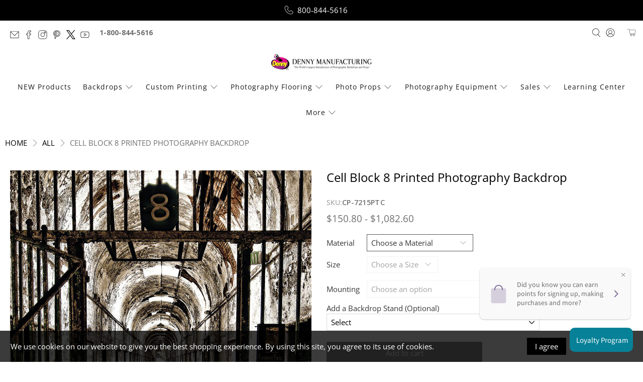

--- FILE ---
content_type: text/javascript; charset=utf-8
request_url: https://dennymfg.com/products/cell-block-8-printed-photography-backdrop.js
body_size: 3358
content:
{"id":4473577439283,"title":"Cell Block 8 Printed Photography Backdrop","handle":"cell-block-8-printed-photography-backdrop","description":"\u003ch2\u003eRustic Prison Corridor Photography Backdrop\u003c\/h2\u003e\n\n\u003ch2\u003ePhotography Backdrop Description\u003c\/h2\u003e\n\u003cp\u003eThe Rustic Prison Corridor Photography Backdrop captures the gritty, industrial ambiance of a weathered prison hallway. This backdrop features a long, narrow corridor lined with rusty metal gates and aged stone walls. Its moody, historical feel adds depth and drama to any photoshoot, making it perfect for fashion editorials, portraits, and conceptual photography.\u003c\/p\u003e\n\n\u003cp\u003eThis versatile backdrop offers photographers the opportunity to evoke feelings of confinement, history, or raw industrial grit in their imagery. The rustic tones and arched ceiling draw the viewer’s eye to the center of the frame, creating a sense of perspective and focus in every shot.\u003c\/p\u003e\n\n\u003ch2\u003eKey Features\u003c\/h2\u003e\n\u003cul\u003e\n  \u003cli\u003e\n\u003cstrong\u003eGeneral Description:\u003c\/strong\u003e A weathered prison corridor with rusted gates and stone walls, ideal for gritty and historical-themed photoshoots.\u003c\/li\u003e\n  \u003cli\u003e\n\u003cstrong\u003eMain Colors:\u003c\/strong\u003e Neutral tones of faded grey, rust, and weathered white.\u003c\/li\u003e\n  \u003cli\u003e\n\u003cstrong\u003ePhotoshoot Scenarios:\u003c\/strong\u003e Perfect for fashion photography, dark portraits, conceptual shoots, and historical reenactments.\u003c\/li\u003e\n  \u003cli\u003e\n\u003cstrong\u003eAvailable in Multiple Materials:\u003c\/strong\u003e Choose from Canvas, Freedom Cloth, Poly Paper, Twist-Flex, or Velvet, offering a range of textures and durability.\u003c\/li\u003e\n  \u003cli\u003e\n\u003cstrong\u003eMultiple Sizes:\u003c\/strong\u003e Available in sizes from 4’W x 5’H to 20’W x 10’H, making it adaptable to various studio setups.\u003c\/li\u003e\n  \u003cli\u003e\n\u003cstrong\u003eHigh-Resolution Design:\u003c\/strong\u003e Captures the intricate details of the rustic gates and stone textures with stunning realism.\u003c\/li\u003e\n  \u003cli\u003e\n\u003cstrong\u003eEasy to Install:\u003c\/strong\u003e Lightweight and easy to hang, perfect for both studio and on-location shoots.\u003c\/li\u003e\n\u003c\/ul\u003e\n","published_at":"2020-03-19T18:32:16-05:00","created_at":"2020-03-19T18:32:16-05:00","vendor":"Denny Mfg.","type":"Printed Backdrop","tags":["City Backdrops","Misc Mounting Options","Refersion","Rustic Backdrops"],"price":15080,"price_min":15080,"price_max":108260,"available":true,"price_varies":true,"compare_at_price":null,"compare_at_price_min":0,"compare_at_price_max":0,"compare_at_price_varies":false,"variants":[{"id":32483626909747,"title":"Poly Paper (Printed) \/ 4'W x 5'H","option1":"Poly Paper (Printed)","option2":"4'W x 5'H","option3":null,"sku":"CP-7215PTC-CPP-04x05","requires_shipping":true,"taxable":true,"featured_image":{"id":28001542012979,"product_id":4473577439283,"position":1,"created_at":"2021-04-14T11:57:53-05:00","updated_at":"2021-04-14T11:57:53-05:00","alt":null,"width":600,"height":800,"src":"https:\/\/cdn.shopify.com\/s\/files\/1\/0105\/3268\/3827\/products\/cp7215ptc_High.jpg?v=1618419473","variant_ids":[32483626909747,32483626942515,32483626975283,32483627008051,32483627040819,32483627073587,32483627106355,32483627139123,32483627171891,32483627204659,32483627237427,32483627270195,32483627302963,32483627335731,32483627368499,32483627401267,32483627434035,32483627466803,32483627499571,32483627532339,32483627565107,32483627597875,32483627630643,32483627663411,32483627696179,32483627728947,32483627761715,32483627794483,32483627827251,32483627860019,32483627892787,32483627925555,32483627958323,32483627991091,32483628023859,32483628056627,32483628089395,32483628122163,32483628154931,32483628187699,32483628220467,32483628253235,32483628286003,32483628318771,32483628351539,32483628384307,32483628417075,32483628449843,32483628482611,32483628515379,32483628548147,32483628580915,32483628613683,32483628646451]},"available":true,"name":"Cell Block 8 Printed Photography Backdrop - Poly Paper (Printed) \/ 4'W x 5'H","public_title":"Poly Paper (Printed) \/ 4'W x 5'H","options":["Poly Paper (Printed)","4'W x 5'H"],"price":15080,"weight":907,"compare_at_price":null,"inventory_management":null,"barcode":null,"featured_media":{"alt":null,"id":20249528860723,"position":1,"preview_image":{"aspect_ratio":0.75,"height":800,"width":600,"src":"https:\/\/cdn.shopify.com\/s\/files\/1\/0105\/3268\/3827\/products\/cp7215ptc_High.jpg?v=1618419473"}},"quantity_rule":{"min":1,"max":null,"increment":1},"quantity_price_breaks":[],"requires_selling_plan":false,"selling_plan_allocations":[]},{"id":32483626942515,"title":"Freedom Cloth (Printed) \/ 5'W x 6'H","option1":"Freedom Cloth (Printed)","option2":"5'W x 6'H","option3":null,"sku":"CP-7215PTC-CPM-05x06","requires_shipping":true,"taxable":true,"featured_image":{"id":28001542012979,"product_id":4473577439283,"position":1,"created_at":"2021-04-14T11:57:53-05:00","updated_at":"2021-04-14T11:57:53-05:00","alt":null,"width":600,"height":800,"src":"https:\/\/cdn.shopify.com\/s\/files\/1\/0105\/3268\/3827\/products\/cp7215ptc_High.jpg?v=1618419473","variant_ids":[32483626909747,32483626942515,32483626975283,32483627008051,32483627040819,32483627073587,32483627106355,32483627139123,32483627171891,32483627204659,32483627237427,32483627270195,32483627302963,32483627335731,32483627368499,32483627401267,32483627434035,32483627466803,32483627499571,32483627532339,32483627565107,32483627597875,32483627630643,32483627663411,32483627696179,32483627728947,32483627761715,32483627794483,32483627827251,32483627860019,32483627892787,32483627925555,32483627958323,32483627991091,32483628023859,32483628056627,32483628089395,32483628122163,32483628154931,32483628187699,32483628220467,32483628253235,32483628286003,32483628318771,32483628351539,32483628384307,32483628417075,32483628449843,32483628482611,32483628515379,32483628548147,32483628580915,32483628613683,32483628646451]},"available":true,"name":"Cell Block 8 Printed Photography Backdrop - Freedom Cloth (Printed) \/ 5'W x 6'H","public_title":"Freedom Cloth (Printed) \/ 5'W x 6'H","options":["Freedom Cloth (Printed)","5'W x 6'H"],"price":21166,"weight":885,"compare_at_price":null,"inventory_management":null,"barcode":null,"featured_media":{"alt":null,"id":20249528860723,"position":1,"preview_image":{"aspect_ratio":0.75,"height":800,"width":600,"src":"https:\/\/cdn.shopify.com\/s\/files\/1\/0105\/3268\/3827\/products\/cp7215ptc_High.jpg?v=1618419473"}},"quantity_rule":{"min":1,"max":null,"increment":1},"quantity_price_breaks":[],"requires_selling_plan":false,"selling_plan_allocations":[]},{"id":32483626975283,"title":"Canvas (Printed) \/ 5'W x 6'H","option1":"Canvas (Printed)","option2":"5'W x 6'H","option3":null,"sku":"CP-7215PTC-CP-05x06","requires_shipping":true,"taxable":true,"featured_image":{"id":28001542012979,"product_id":4473577439283,"position":1,"created_at":"2021-04-14T11:57:53-05:00","updated_at":"2021-04-14T11:57:53-05:00","alt":null,"width":600,"height":800,"src":"https:\/\/cdn.shopify.com\/s\/files\/1\/0105\/3268\/3827\/products\/cp7215ptc_High.jpg?v=1618419473","variant_ids":[32483626909747,32483626942515,32483626975283,32483627008051,32483627040819,32483627073587,32483627106355,32483627139123,32483627171891,32483627204659,32483627237427,32483627270195,32483627302963,32483627335731,32483627368499,32483627401267,32483627434035,32483627466803,32483627499571,32483627532339,32483627565107,32483627597875,32483627630643,32483627663411,32483627696179,32483627728947,32483627761715,32483627794483,32483627827251,32483627860019,32483627892787,32483627925555,32483627958323,32483627991091,32483628023859,32483628056627,32483628089395,32483628122163,32483628154931,32483628187699,32483628220467,32483628253235,32483628286003,32483628318771,32483628351539,32483628384307,32483628417075,32483628449843,32483628482611,32483628515379,32483628548147,32483628580915,32483628613683,32483628646451]},"available":true,"name":"Cell Block 8 Printed Photography Backdrop - Canvas (Printed) \/ 5'W x 6'H","public_title":"Canvas (Printed) \/ 5'W x 6'H","options":["Canvas (Printed)","5'W x 6'H"],"price":25667,"weight":3402,"compare_at_price":null,"inventory_management":null,"barcode":null,"featured_media":{"alt":null,"id":20249528860723,"position":1,"preview_image":{"aspect_ratio":0.75,"height":800,"width":600,"src":"https:\/\/cdn.shopify.com\/s\/files\/1\/0105\/3268\/3827\/products\/cp7215ptc_High.jpg?v=1618419473"}},"quantity_rule":{"min":1,"max":null,"increment":1},"quantity_price_breaks":[],"requires_selling_plan":false,"selling_plan_allocations":[]},{"id":32483627008051,"title":"Poly Paper (Printed) \/ 5'W x 6'H","option1":"Poly Paper (Printed)","option2":"5'W x 6'H","option3":null,"sku":"CP-7215PTC-CPP-05x06","requires_shipping":true,"taxable":true,"featured_image":{"id":28001542012979,"product_id":4473577439283,"position":1,"created_at":"2021-04-14T11:57:53-05:00","updated_at":"2021-04-14T11:57:53-05:00","alt":null,"width":600,"height":800,"src":"https:\/\/cdn.shopify.com\/s\/files\/1\/0105\/3268\/3827\/products\/cp7215ptc_High.jpg?v=1618419473","variant_ids":[32483626909747,32483626942515,32483626975283,32483627008051,32483627040819,32483627073587,32483627106355,32483627139123,32483627171891,32483627204659,32483627237427,32483627270195,32483627302963,32483627335731,32483627368499,32483627401267,32483627434035,32483627466803,32483627499571,32483627532339,32483627565107,32483627597875,32483627630643,32483627663411,32483627696179,32483627728947,32483627761715,32483627794483,32483627827251,32483627860019,32483627892787,32483627925555,32483627958323,32483627991091,32483628023859,32483628056627,32483628089395,32483628122163,32483628154931,32483628187699,32483628220467,32483628253235,32483628286003,32483628318771,32483628351539,32483628384307,32483628417075,32483628449843,32483628482611,32483628515379,32483628548147,32483628580915,32483628613683,32483628646451]},"available":true,"name":"Cell Block 8 Printed Photography Backdrop - Poly Paper (Printed) \/ 5'W x 6'H","public_title":"Poly Paper (Printed) \/ 5'W x 6'H","options":["Poly Paper (Printed)","5'W x 6'H"],"price":19067,"weight":998,"compare_at_price":null,"inventory_management":null,"barcode":null,"featured_media":{"alt":null,"id":20249528860723,"position":1,"preview_image":{"aspect_ratio":0.75,"height":800,"width":600,"src":"https:\/\/cdn.shopify.com\/s\/files\/1\/0105\/3268\/3827\/products\/cp7215ptc_High.jpg?v=1618419473"}},"quantity_rule":{"min":1,"max":null,"increment":1},"quantity_price_breaks":[],"requires_selling_plan":false,"selling_plan_allocations":[]},{"id":32483627040819,"title":"Twist-Flex (Printed) \/ 5'W x 6'H","option1":"Twist-Flex (Printed)","option2":"5'W x 6'H","option3":null,"sku":"CP-7215PTC-CPT-05x06","requires_shipping":true,"taxable":true,"featured_image":{"id":28001542012979,"product_id":4473577439283,"position":1,"created_at":"2021-04-14T11:57:53-05:00","updated_at":"2021-04-14T11:57:53-05:00","alt":null,"width":600,"height":800,"src":"https:\/\/cdn.shopify.com\/s\/files\/1\/0105\/3268\/3827\/products\/cp7215ptc_High.jpg?v=1618419473","variant_ids":[32483626909747,32483626942515,32483626975283,32483627008051,32483627040819,32483627073587,32483627106355,32483627139123,32483627171891,32483627204659,32483627237427,32483627270195,32483627302963,32483627335731,32483627368499,32483627401267,32483627434035,32483627466803,32483627499571,32483627532339,32483627565107,32483627597875,32483627630643,32483627663411,32483627696179,32483627728947,32483627761715,32483627794483,32483627827251,32483627860019,32483627892787,32483627925555,32483627958323,32483627991091,32483628023859,32483628056627,32483628089395,32483628122163,32483628154931,32483628187699,32483628220467,32483628253235,32483628286003,32483628318771,32483628351539,32483628384307,32483628417075,32483628449843,32483628482611,32483628515379,32483628548147,32483628580915,32483628613683,32483628646451]},"available":true,"name":"Cell Block 8 Printed Photography Backdrop - Twist-Flex (Printed) \/ 5'W x 6'H","public_title":"Twist-Flex (Printed) \/ 5'W x 6'H","options":["Twist-Flex (Printed)","5'W x 6'H"],"price":26402,"weight":1769,"compare_at_price":null,"inventory_management":null,"barcode":null,"featured_media":{"alt":null,"id":20249528860723,"position":1,"preview_image":{"aspect_ratio":0.75,"height":800,"width":600,"src":"https:\/\/cdn.shopify.com\/s\/files\/1\/0105\/3268\/3827\/products\/cp7215ptc_High.jpg?v=1618419473"}},"quantity_rule":{"min":1,"max":null,"increment":1},"quantity_price_breaks":[],"requires_selling_plan":false,"selling_plan_allocations":[]},{"id":32483627073587,"title":"Velvet (Printed) \/ 5'W x 6'H","option1":"Velvet (Printed)","option2":"5'W x 6'H","option3":null,"sku":"CP-7215PTC-VEL-05x06","requires_shipping":true,"taxable":true,"featured_image":{"id":28001542012979,"product_id":4473577439283,"position":1,"created_at":"2021-04-14T11:57:53-05:00","updated_at":"2021-04-14T11:57:53-05:00","alt":null,"width":600,"height":800,"src":"https:\/\/cdn.shopify.com\/s\/files\/1\/0105\/3268\/3827\/products\/cp7215ptc_High.jpg?v=1618419473","variant_ids":[32483626909747,32483626942515,32483626975283,32483627008051,32483627040819,32483627073587,32483627106355,32483627139123,32483627171891,32483627204659,32483627237427,32483627270195,32483627302963,32483627335731,32483627368499,32483627401267,32483627434035,32483627466803,32483627499571,32483627532339,32483627565107,32483627597875,32483627630643,32483627663411,32483627696179,32483627728947,32483627761715,32483627794483,32483627827251,32483627860019,32483627892787,32483627925555,32483627958323,32483627991091,32483628023859,32483628056627,32483628089395,32483628122163,32483628154931,32483628187699,32483628220467,32483628253235,32483628286003,32483628318771,32483628351539,32483628384307,32483628417075,32483628449843,32483628482611,32483628515379,32483628548147,32483628580915,32483628613683,32483628646451]},"available":true,"name":"Cell Block 8 Printed Photography Backdrop - Velvet (Printed) \/ 5'W x 6'H","public_title":"Velvet (Printed) \/ 5'W x 6'H","options":["Velvet (Printed)","5'W x 6'H"],"price":24831,"weight":1451,"compare_at_price":null,"inventory_management":null,"barcode":null,"featured_media":{"alt":null,"id":20249528860723,"position":1,"preview_image":{"aspect_ratio":0.75,"height":800,"width":600,"src":"https:\/\/cdn.shopify.com\/s\/files\/1\/0105\/3268\/3827\/products\/cp7215ptc_High.jpg?v=1618419473"}},"quantity_rule":{"min":1,"max":null,"increment":1},"quantity_price_breaks":[],"requires_selling_plan":false,"selling_plan_allocations":[]},{"id":32483627106355,"title":"Freedom Cloth (Printed) \/ 5'W x 7'H","option1":"Freedom Cloth (Printed)","option2":"5'W x 7'H","option3":null,"sku":"CP-7215PTC-CPM-05x07","requires_shipping":true,"taxable":true,"featured_image":{"id":28001542012979,"product_id":4473577439283,"position":1,"created_at":"2021-04-14T11:57:53-05:00","updated_at":"2021-04-14T11:57:53-05:00","alt":null,"width":600,"height":800,"src":"https:\/\/cdn.shopify.com\/s\/files\/1\/0105\/3268\/3827\/products\/cp7215ptc_High.jpg?v=1618419473","variant_ids":[32483626909747,32483626942515,32483626975283,32483627008051,32483627040819,32483627073587,32483627106355,32483627139123,32483627171891,32483627204659,32483627237427,32483627270195,32483627302963,32483627335731,32483627368499,32483627401267,32483627434035,32483627466803,32483627499571,32483627532339,32483627565107,32483627597875,32483627630643,32483627663411,32483627696179,32483627728947,32483627761715,32483627794483,32483627827251,32483627860019,32483627892787,32483627925555,32483627958323,32483627991091,32483628023859,32483628056627,32483628089395,32483628122163,32483628154931,32483628187699,32483628220467,32483628253235,32483628286003,32483628318771,32483628351539,32483628384307,32483628417075,32483628449843,32483628482611,32483628515379,32483628548147,32483628580915,32483628613683,32483628646451]},"available":true,"name":"Cell Block 8 Printed Photography Backdrop - Freedom Cloth (Printed) \/ 5'W x 7'H","public_title":"Freedom Cloth (Printed) \/ 5'W x 7'H","options":["Freedom Cloth (Printed)","5'W x 7'H"],"price":22021,"weight":907,"compare_at_price":null,"inventory_management":null,"barcode":null,"featured_media":{"alt":null,"id":20249528860723,"position":1,"preview_image":{"aspect_ratio":0.75,"height":800,"width":600,"src":"https:\/\/cdn.shopify.com\/s\/files\/1\/0105\/3268\/3827\/products\/cp7215ptc_High.jpg?v=1618419473"}},"quantity_rule":{"min":1,"max":null,"increment":1},"quantity_price_breaks":[],"requires_selling_plan":false,"selling_plan_allocations":[]},{"id":32483627139123,"title":"Poly Paper (Printed) \/ 5'W x 7'H","option1":"Poly Paper (Printed)","option2":"5'W x 7'H","option3":null,"sku":"CP-7215PTC-CPP-05x07","requires_shipping":true,"taxable":true,"featured_image":{"id":28001542012979,"product_id":4473577439283,"position":1,"created_at":"2021-04-14T11:57:53-05:00","updated_at":"2021-04-14T11:57:53-05:00","alt":null,"width":600,"height":800,"src":"https:\/\/cdn.shopify.com\/s\/files\/1\/0105\/3268\/3827\/products\/cp7215ptc_High.jpg?v=1618419473","variant_ids":[32483626909747,32483626942515,32483626975283,32483627008051,32483627040819,32483627073587,32483627106355,32483627139123,32483627171891,32483627204659,32483627237427,32483627270195,32483627302963,32483627335731,32483627368499,32483627401267,32483627434035,32483627466803,32483627499571,32483627532339,32483627565107,32483627597875,32483627630643,32483627663411,32483627696179,32483627728947,32483627761715,32483627794483,32483627827251,32483627860019,32483627892787,32483627925555,32483627958323,32483627991091,32483628023859,32483628056627,32483628089395,32483628122163,32483628154931,32483628187699,32483628220467,32483628253235,32483628286003,32483628318771,32483628351539,32483628384307,32483628417075,32483628449843,32483628482611,32483628515379,32483628548147,32483628580915,32483628613683,32483628646451]},"available":true,"name":"Cell Block 8 Printed Photography Backdrop - Poly Paper (Printed) \/ 5'W x 7'H","public_title":"Poly Paper (Printed) \/ 5'W x 7'H","options":["Poly Paper (Printed)","5'W x 7'H"],"price":19637,"weight":1066,"compare_at_price":null,"inventory_management":null,"barcode":null,"featured_media":{"alt":null,"id":20249528860723,"position":1,"preview_image":{"aspect_ratio":0.75,"height":800,"width":600,"src":"https:\/\/cdn.shopify.com\/s\/files\/1\/0105\/3268\/3827\/products\/cp7215ptc_High.jpg?v=1618419473"}},"quantity_rule":{"min":1,"max":null,"increment":1},"quantity_price_breaks":[],"requires_selling_plan":false,"selling_plan_allocations":[]},{"id":32483627171891,"title":"Velvet (Printed) \/ 5'W x 7'H","option1":"Velvet (Printed)","option2":"5'W x 7'H","option3":null,"sku":"CP-7215PTC-VEL-05x07","requires_shipping":true,"taxable":true,"featured_image":{"id":28001542012979,"product_id":4473577439283,"position":1,"created_at":"2021-04-14T11:57:53-05:00","updated_at":"2021-04-14T11:57:53-05:00","alt":null,"width":600,"height":800,"src":"https:\/\/cdn.shopify.com\/s\/files\/1\/0105\/3268\/3827\/products\/cp7215ptc_High.jpg?v=1618419473","variant_ids":[32483626909747,32483626942515,32483626975283,32483627008051,32483627040819,32483627073587,32483627106355,32483627139123,32483627171891,32483627204659,32483627237427,32483627270195,32483627302963,32483627335731,32483627368499,32483627401267,32483627434035,32483627466803,32483627499571,32483627532339,32483627565107,32483627597875,32483627630643,32483627663411,32483627696179,32483627728947,32483627761715,32483627794483,32483627827251,32483627860019,32483627892787,32483627925555,32483627958323,32483627991091,32483628023859,32483628056627,32483628089395,32483628122163,32483628154931,32483628187699,32483628220467,32483628253235,32483628286003,32483628318771,32483628351539,32483628384307,32483628417075,32483628449843,32483628482611,32483628515379,32483628548147,32483628580915,32483628613683,32483628646451]},"available":true,"name":"Cell Block 8 Printed Photography Backdrop - Velvet (Printed) \/ 5'W x 7'H","public_title":"Velvet (Printed) \/ 5'W x 7'H","options":["Velvet (Printed)","5'W x 7'H"],"price":25689,"weight":1066,"compare_at_price":null,"inventory_management":null,"barcode":null,"featured_media":{"alt":null,"id":20249528860723,"position":1,"preview_image":{"aspect_ratio":0.75,"height":800,"width":600,"src":"https:\/\/cdn.shopify.com\/s\/files\/1\/0105\/3268\/3827\/products\/cp7215ptc_High.jpg?v=1618419473"}},"quantity_rule":{"min":1,"max":null,"increment":1},"quantity_price_breaks":[],"requires_selling_plan":false,"selling_plan_allocations":[]},{"id":32483627204659,"title":"Poly Paper (Printed) \/ 5'W x 10'H","option1":"Poly Paper (Printed)","option2":"5'W x 10'H","option3":null,"sku":"CP-7215PTC-CPP-05x10","requires_shipping":true,"taxable":true,"featured_image":{"id":28001542012979,"product_id":4473577439283,"position":1,"created_at":"2021-04-14T11:57:53-05:00","updated_at":"2021-04-14T11:57:53-05:00","alt":null,"width":600,"height":800,"src":"https:\/\/cdn.shopify.com\/s\/files\/1\/0105\/3268\/3827\/products\/cp7215ptc_High.jpg?v=1618419473","variant_ids":[32483626909747,32483626942515,32483626975283,32483627008051,32483627040819,32483627073587,32483627106355,32483627139123,32483627171891,32483627204659,32483627237427,32483627270195,32483627302963,32483627335731,32483627368499,32483627401267,32483627434035,32483627466803,32483627499571,32483627532339,32483627565107,32483627597875,32483627630643,32483627663411,32483627696179,32483627728947,32483627761715,32483627794483,32483627827251,32483627860019,32483627892787,32483627925555,32483627958323,32483627991091,32483628023859,32483628056627,32483628089395,32483628122163,32483628154931,32483628187699,32483628220467,32483628253235,32483628286003,32483628318771,32483628351539,32483628384307,32483628417075,32483628449843,32483628482611,32483628515379,32483628548147,32483628580915,32483628613683,32483628646451]},"available":true,"name":"Cell Block 8 Printed Photography Backdrop - Poly Paper (Printed) \/ 5'W x 10'H","public_title":"Poly Paper (Printed) \/ 5'W x 10'H","options":["Poly Paper (Printed)","5'W x 10'H"],"price":21353,"weight":1179,"compare_at_price":null,"inventory_management":null,"barcode":null,"featured_media":{"alt":null,"id":20249528860723,"position":1,"preview_image":{"aspect_ratio":0.75,"height":800,"width":600,"src":"https:\/\/cdn.shopify.com\/s\/files\/1\/0105\/3268\/3827\/products\/cp7215ptc_High.jpg?v=1618419473"}},"quantity_rule":{"min":1,"max":null,"increment":1},"quantity_price_breaks":[],"requires_selling_plan":false,"selling_plan_allocations":[]},{"id":32483627237427,"title":"Canvas (Printed) \/ 6'W x 6'H","option1":"Canvas (Printed)","option2":"6'W x 6'H","option3":null,"sku":"CP-7215PTC-CP-06x06","requires_shipping":true,"taxable":true,"featured_image":{"id":28001542012979,"product_id":4473577439283,"position":1,"created_at":"2021-04-14T11:57:53-05:00","updated_at":"2021-04-14T11:57:53-05:00","alt":null,"width":600,"height":800,"src":"https:\/\/cdn.shopify.com\/s\/files\/1\/0105\/3268\/3827\/products\/cp7215ptc_High.jpg?v=1618419473","variant_ids":[32483626909747,32483626942515,32483626975283,32483627008051,32483627040819,32483627073587,32483627106355,32483627139123,32483627171891,32483627204659,32483627237427,32483627270195,32483627302963,32483627335731,32483627368499,32483627401267,32483627434035,32483627466803,32483627499571,32483627532339,32483627565107,32483627597875,32483627630643,32483627663411,32483627696179,32483627728947,32483627761715,32483627794483,32483627827251,32483627860019,32483627892787,32483627925555,32483627958323,32483627991091,32483628023859,32483628056627,32483628089395,32483628122163,32483628154931,32483628187699,32483628220467,32483628253235,32483628286003,32483628318771,32483628351539,32483628384307,32483628417075,32483628449843,32483628482611,32483628515379,32483628548147,32483628580915,32483628613683,32483628646451]},"available":true,"name":"Cell Block 8 Printed Photography Backdrop - Canvas (Printed) \/ 6'W x 6'H","public_title":"Canvas (Printed) \/ 6'W x 6'H","options":["Canvas (Printed)","6'W x 6'H"],"price":30412,"weight":3742,"compare_at_price":null,"inventory_management":null,"barcode":null,"featured_media":{"alt":null,"id":20249528860723,"position":1,"preview_image":{"aspect_ratio":0.75,"height":800,"width":600,"src":"https:\/\/cdn.shopify.com\/s\/files\/1\/0105\/3268\/3827\/products\/cp7215ptc_High.jpg?v=1618419473"}},"quantity_rule":{"min":1,"max":null,"increment":1},"quantity_price_breaks":[],"requires_selling_plan":false,"selling_plan_allocations":[]},{"id":32483627270195,"title":"Canvas (Printed) \/ 6'W x 7'H","option1":"Canvas (Printed)","option2":"6'W x 7'H","option3":null,"sku":"CP-7215PTC-CP-06x07","requires_shipping":true,"taxable":true,"featured_image":{"id":28001542012979,"product_id":4473577439283,"position":1,"created_at":"2021-04-14T11:57:53-05:00","updated_at":"2021-04-14T11:57:53-05:00","alt":null,"width":600,"height":800,"src":"https:\/\/cdn.shopify.com\/s\/files\/1\/0105\/3268\/3827\/products\/cp7215ptc_High.jpg?v=1618419473","variant_ids":[32483626909747,32483626942515,32483626975283,32483627008051,32483627040819,32483627073587,32483627106355,32483627139123,32483627171891,32483627204659,32483627237427,32483627270195,32483627302963,32483627335731,32483627368499,32483627401267,32483627434035,32483627466803,32483627499571,32483627532339,32483627565107,32483627597875,32483627630643,32483627663411,32483627696179,32483627728947,32483627761715,32483627794483,32483627827251,32483627860019,32483627892787,32483627925555,32483627958323,32483627991091,32483628023859,32483628056627,32483628089395,32483628122163,32483628154931,32483628187699,32483628220467,32483628253235,32483628286003,32483628318771,32483628351539,32483628384307,32483628417075,32483628449843,32483628482611,32483628515379,32483628548147,32483628580915,32483628613683,32483628646451]},"available":true,"name":"Cell Block 8 Printed Photography Backdrop - Canvas (Printed) \/ 6'W x 7'H","public_title":"Canvas (Printed) \/ 6'W x 7'H","options":["Canvas (Printed)","6'W x 7'H"],"price":31269,"weight":3742,"compare_at_price":null,"inventory_management":null,"barcode":null,"featured_media":{"alt":null,"id":20249528860723,"position":1,"preview_image":{"aspect_ratio":0.75,"height":800,"width":600,"src":"https:\/\/cdn.shopify.com\/s\/files\/1\/0105\/3268\/3827\/products\/cp7215ptc_High.jpg?v=1618419473"}},"quantity_rule":{"min":1,"max":null,"increment":1},"quantity_price_breaks":[],"requires_selling_plan":false,"selling_plan_allocations":[]},{"id":32483627302963,"title":"Twist-Flex (Printed) \/ 6'W x 7'H","option1":"Twist-Flex (Printed)","option2":"6'W x 7'H","option3":null,"sku":"CP-7215PTC-CPT-06x07","requires_shipping":true,"taxable":true,"featured_image":{"id":28001542012979,"product_id":4473577439283,"position":1,"created_at":"2021-04-14T11:57:53-05:00","updated_at":"2021-04-14T11:57:53-05:00","alt":null,"width":600,"height":800,"src":"https:\/\/cdn.shopify.com\/s\/files\/1\/0105\/3268\/3827\/products\/cp7215ptc_High.jpg?v=1618419473","variant_ids":[32483626909747,32483626942515,32483626975283,32483627008051,32483627040819,32483627073587,32483627106355,32483627139123,32483627171891,32483627204659,32483627237427,32483627270195,32483627302963,32483627335731,32483627368499,32483627401267,32483627434035,32483627466803,32483627499571,32483627532339,32483627565107,32483627597875,32483627630643,32483627663411,32483627696179,32483627728947,32483627761715,32483627794483,32483627827251,32483627860019,32483627892787,32483627925555,32483627958323,32483627991091,32483628023859,32483628056627,32483628089395,32483628122163,32483628154931,32483628187699,32483628220467,32483628253235,32483628286003,32483628318771,32483628351539,32483628384307,32483628417075,32483628449843,32483628482611,32483628515379,32483628548147,32483628580915,32483628613683,32483628646451]},"available":true,"name":"Cell Block 8 Printed Photography Backdrop - Twist-Flex (Printed) \/ 6'W x 7'H","public_title":"Twist-Flex (Printed) \/ 6'W x 7'H","options":["Twist-Flex (Printed)","6'W x 7'H"],"price":31371,"weight":2359,"compare_at_price":null,"inventory_management":null,"barcode":null,"featured_media":{"alt":null,"id":20249528860723,"position":1,"preview_image":{"aspect_ratio":0.75,"height":800,"width":600,"src":"https:\/\/cdn.shopify.com\/s\/files\/1\/0105\/3268\/3827\/products\/cp7215ptc_High.jpg?v=1618419473"}},"quantity_rule":{"min":1,"max":null,"increment":1},"quantity_price_breaks":[],"requires_selling_plan":false,"selling_plan_allocations":[]},{"id":32483627335731,"title":"Freedom Cloth (Printed) \/ 6'W x 8'H","option1":"Freedom Cloth (Printed)","option2":"6'W x 8'H","option3":null,"sku":"CP-7215PTC-CPM-06x08","requires_shipping":true,"taxable":true,"featured_image":{"id":28001542012979,"product_id":4473577439283,"position":1,"created_at":"2021-04-14T11:57:53-05:00","updated_at":"2021-04-14T11:57:53-05:00","alt":null,"width":600,"height":800,"src":"https:\/\/cdn.shopify.com\/s\/files\/1\/0105\/3268\/3827\/products\/cp7215ptc_High.jpg?v=1618419473","variant_ids":[32483626909747,32483626942515,32483626975283,32483627008051,32483627040819,32483627073587,32483627106355,32483627139123,32483627171891,32483627204659,32483627237427,32483627270195,32483627302963,32483627335731,32483627368499,32483627401267,32483627434035,32483627466803,32483627499571,32483627532339,32483627565107,32483627597875,32483627630643,32483627663411,32483627696179,32483627728947,32483627761715,32483627794483,32483627827251,32483627860019,32483627892787,32483627925555,32483627958323,32483627991091,32483628023859,32483628056627,32483628089395,32483628122163,32483628154931,32483628187699,32483628220467,32483628253235,32483628286003,32483628318771,32483628351539,32483628384307,32483628417075,32483628449843,32483628482611,32483628515379,32483628548147,32483628580915,32483628613683,32483628646451]},"available":true,"name":"Cell Block 8 Printed Photography Backdrop - Freedom Cloth (Printed) \/ 6'W x 8'H","public_title":"Freedom Cloth (Printed) \/ 6'W x 8'H","options":["Freedom Cloth (Printed)","6'W x 8'H"],"price":27163,"weight":2223,"compare_at_price":null,"inventory_management":null,"barcode":null,"featured_media":{"alt":null,"id":20249528860723,"position":1,"preview_image":{"aspect_ratio":0.75,"height":800,"width":600,"src":"https:\/\/cdn.shopify.com\/s\/files\/1\/0105\/3268\/3827\/products\/cp7215ptc_High.jpg?v=1618419473"}},"quantity_rule":{"min":1,"max":null,"increment":1},"quantity_price_breaks":[],"requires_selling_plan":false,"selling_plan_allocations":[]},{"id":32483627368499,"title":"Canvas (Printed) \/ 6'W x 8'H","option1":"Canvas (Printed)","option2":"6'W x 8'H","option3":null,"sku":"CP-7215PTC-CP-06x08","requires_shipping":true,"taxable":true,"featured_image":{"id":28001542012979,"product_id":4473577439283,"position":1,"created_at":"2021-04-14T11:57:53-05:00","updated_at":"2021-04-14T11:57:53-05:00","alt":null,"width":600,"height":800,"src":"https:\/\/cdn.shopify.com\/s\/files\/1\/0105\/3268\/3827\/products\/cp7215ptc_High.jpg?v=1618419473","variant_ids":[32483626909747,32483626942515,32483626975283,32483627008051,32483627040819,32483627073587,32483627106355,32483627139123,32483627171891,32483627204659,32483627237427,32483627270195,32483627302963,32483627335731,32483627368499,32483627401267,32483627434035,32483627466803,32483627499571,32483627532339,32483627565107,32483627597875,32483627630643,32483627663411,32483627696179,32483627728947,32483627761715,32483627794483,32483627827251,32483627860019,32483627892787,32483627925555,32483627958323,32483627991091,32483628023859,32483628056627,32483628089395,32483628122163,32483628154931,32483628187699,32483628220467,32483628253235,32483628286003,32483628318771,32483628351539,32483628384307,32483628417075,32483628449843,32483628482611,32483628515379,32483628548147,32483628580915,32483628613683,32483628646451]},"available":true,"name":"Cell Block 8 Printed Photography Backdrop - Canvas (Printed) \/ 6'W x 8'H","public_title":"Canvas (Printed) \/ 6'W x 8'H","options":["Canvas (Printed)","6'W x 8'H"],"price":32125,"weight":3810,"compare_at_price":null,"inventory_management":null,"barcode":null,"featured_media":{"alt":null,"id":20249528860723,"position":1,"preview_image":{"aspect_ratio":0.75,"height":800,"width":600,"src":"https:\/\/cdn.shopify.com\/s\/files\/1\/0105\/3268\/3827\/products\/cp7215ptc_High.jpg?v=1618419473"}},"quantity_rule":{"min":1,"max":null,"increment":1},"quantity_price_breaks":[],"requires_selling_plan":false,"selling_plan_allocations":[]},{"id":32483627401267,"title":"Velvet (Printed) \/ 6'W x 8'H","option1":"Velvet (Printed)","option2":"6'W x 8'H","option3":null,"sku":"CP-7215PTC-VEL-06x08","requires_shipping":true,"taxable":true,"featured_image":{"id":28001542012979,"product_id":4473577439283,"position":1,"created_at":"2021-04-14T11:57:53-05:00","updated_at":"2021-04-14T11:57:53-05:00","alt":null,"width":600,"height":800,"src":"https:\/\/cdn.shopify.com\/s\/files\/1\/0105\/3268\/3827\/products\/cp7215ptc_High.jpg?v=1618419473","variant_ids":[32483626909747,32483626942515,32483626975283,32483627008051,32483627040819,32483627073587,32483627106355,32483627139123,32483627171891,32483627204659,32483627237427,32483627270195,32483627302963,32483627335731,32483627368499,32483627401267,32483627434035,32483627466803,32483627499571,32483627532339,32483627565107,32483627597875,32483627630643,32483627663411,32483627696179,32483627728947,32483627761715,32483627794483,32483627827251,32483627860019,32483627892787,32483627925555,32483627958323,32483627991091,32483628023859,32483628056627,32483628089395,32483628122163,32483628154931,32483628187699,32483628220467,32483628253235,32483628286003,32483628318771,32483628351539,32483628384307,32483628417075,32483628449843,32483628482611,32483628515379,32483628548147,32483628580915,32483628613683,32483628646451]},"available":true,"name":"Cell Block 8 Printed Photography Backdrop - Velvet (Printed) \/ 6'W x 8'H","public_title":"Velvet (Printed) \/ 6'W x 8'H","options":["Velvet (Printed)","6'W x 8'H"],"price":31496,"weight":1814,"compare_at_price":null,"inventory_management":null,"barcode":null,"featured_media":{"alt":null,"id":20249528860723,"position":1,"preview_image":{"aspect_ratio":0.75,"height":800,"width":600,"src":"https:\/\/cdn.shopify.com\/s\/files\/1\/0105\/3268\/3827\/products\/cp7215ptc_High.jpg?v=1618419473"}},"quantity_rule":{"min":1,"max":null,"increment":1},"quantity_price_breaks":[],"requires_selling_plan":false,"selling_plan_allocations":[]},{"id":32483627434035,"title":"Canvas (Printed) \/ 6'W x 12'H","option1":"Canvas (Printed)","option2":"6'W x 12'H","option3":null,"sku":"CP-7215PTC-CP-06x12","requires_shipping":true,"taxable":true,"featured_image":{"id":28001542012979,"product_id":4473577439283,"position":1,"created_at":"2021-04-14T11:57:53-05:00","updated_at":"2021-04-14T11:57:53-05:00","alt":null,"width":600,"height":800,"src":"https:\/\/cdn.shopify.com\/s\/files\/1\/0105\/3268\/3827\/products\/cp7215ptc_High.jpg?v=1618419473","variant_ids":[32483626909747,32483626942515,32483626975283,32483627008051,32483627040819,32483627073587,32483627106355,32483627139123,32483627171891,32483627204659,32483627237427,32483627270195,32483627302963,32483627335731,32483627368499,32483627401267,32483627434035,32483627466803,32483627499571,32483627532339,32483627565107,32483627597875,32483627630643,32483627663411,32483627696179,32483627728947,32483627761715,32483627794483,32483627827251,32483627860019,32483627892787,32483627925555,32483627958323,32483627991091,32483628023859,32483628056627,32483628089395,32483628122163,32483628154931,32483628187699,32483628220467,32483628253235,32483628286003,32483628318771,32483628351539,32483628384307,32483628417075,32483628449843,32483628482611,32483628515379,32483628548147,32483628580915,32483628613683,32483628646451]},"available":true,"name":"Cell Block 8 Printed Photography Backdrop - Canvas (Printed) \/ 6'W x 12'H","public_title":"Canvas (Printed) \/ 6'W x 12'H","options":["Canvas (Printed)","6'W x 12'H"],"price":58880,"weight":5216,"compare_at_price":null,"inventory_management":null,"barcode":null,"featured_media":{"alt":null,"id":20249528860723,"position":1,"preview_image":{"aspect_ratio":0.75,"height":800,"width":600,"src":"https:\/\/cdn.shopify.com\/s\/files\/1\/0105\/3268\/3827\/products\/cp7215ptc_High.jpg?v=1618419473"}},"quantity_rule":{"min":1,"max":null,"increment":1},"quantity_price_breaks":[],"requires_selling_plan":false,"selling_plan_allocations":[]},{"id":32483627466803,"title":"Freedom Cloth (Printed) \/ 7'W x 8'H","option1":"Freedom Cloth (Printed)","option2":"7'W x 8'H","option3":null,"sku":"CP-7215PTC-CPM-07x08","requires_shipping":true,"taxable":true,"featured_image":{"id":28001542012979,"product_id":4473577439283,"position":1,"created_at":"2021-04-14T11:57:53-05:00","updated_at":"2021-04-14T11:57:53-05:00","alt":null,"width":600,"height":800,"src":"https:\/\/cdn.shopify.com\/s\/files\/1\/0105\/3268\/3827\/products\/cp7215ptc_High.jpg?v=1618419473","variant_ids":[32483626909747,32483626942515,32483626975283,32483627008051,32483627040819,32483627073587,32483627106355,32483627139123,32483627171891,32483627204659,32483627237427,32483627270195,32483627302963,32483627335731,32483627368499,32483627401267,32483627434035,32483627466803,32483627499571,32483627532339,32483627565107,32483627597875,32483627630643,32483627663411,32483627696179,32483627728947,32483627761715,32483627794483,32483627827251,32483627860019,32483627892787,32483627925555,32483627958323,32483627991091,32483628023859,32483628056627,32483628089395,32483628122163,32483628154931,32483628187699,32483628220467,32483628253235,32483628286003,32483628318771,32483628351539,32483628384307,32483628417075,32483628449843,32483628482611,32483628515379,32483628548147,32483628580915,32483628613683,32483628646451]},"available":true,"name":"Cell Block 8 Printed Photography Backdrop - Freedom Cloth (Printed) \/ 7'W x 8'H","public_title":"Freedom Cloth (Printed) \/ 7'W x 8'H","options":["Freedom Cloth (Printed)","7'W x 8'H"],"price":31448,"weight":1520,"compare_at_price":null,"inventory_management":null,"barcode":null,"featured_media":{"alt":null,"id":20249528860723,"position":1,"preview_image":{"aspect_ratio":0.75,"height":800,"width":600,"src":"https:\/\/cdn.shopify.com\/s\/files\/1\/0105\/3268\/3827\/products\/cp7215ptc_High.jpg?v=1618419473"}},"quantity_rule":{"min":1,"max":null,"increment":1},"quantity_price_breaks":[],"requires_selling_plan":false,"selling_plan_allocations":[]},{"id":32483627499571,"title":"Canvas (Printed) \/ 7'W x 8'H","option1":"Canvas (Printed)","option2":"7'W x 8'H","option3":null,"sku":"CP-7215PTC-CP-07x08","requires_shipping":true,"taxable":true,"featured_image":{"id":28001542012979,"product_id":4473577439283,"position":1,"created_at":"2021-04-14T11:57:53-05:00","updated_at":"2021-04-14T11:57:53-05:00","alt":null,"width":600,"height":800,"src":"https:\/\/cdn.shopify.com\/s\/files\/1\/0105\/3268\/3827\/products\/cp7215ptc_High.jpg?v=1618419473","variant_ids":[32483626909747,32483626942515,32483626975283,32483627008051,32483627040819,32483627073587,32483627106355,32483627139123,32483627171891,32483627204659,32483627237427,32483627270195,32483627302963,32483627335731,32483627368499,32483627401267,32483627434035,32483627466803,32483627499571,32483627532339,32483627565107,32483627597875,32483627630643,32483627663411,32483627696179,32483627728947,32483627761715,32483627794483,32483627827251,32483627860019,32483627892787,32483627925555,32483627958323,32483627991091,32483628023859,32483628056627,32483628089395,32483628122163,32483628154931,32483628187699,32483628220467,32483628253235,32483628286003,32483628318771,32483628351539,32483628384307,32483628417075,32483628449843,32483628482611,32483628515379,32483628548147,32483628580915,32483628613683,32483628646451]},"available":true,"name":"Cell Block 8 Printed Photography Backdrop - Canvas (Printed) \/ 7'W x 8'H","public_title":"Canvas (Printed) \/ 7'W x 8'H","options":["Canvas (Printed)","7'W x 8'H"],"price":37155,"weight":5262,"compare_at_price":null,"inventory_management":null,"barcode":null,"featured_media":{"alt":null,"id":20249528860723,"position":1,"preview_image":{"aspect_ratio":0.75,"height":800,"width":600,"src":"https:\/\/cdn.shopify.com\/s\/files\/1\/0105\/3268\/3827\/products\/cp7215ptc_High.jpg?v=1618419473"}},"quantity_rule":{"min":1,"max":null,"increment":1},"quantity_price_breaks":[],"requires_selling_plan":false,"selling_plan_allocations":[]},{"id":32483627532339,"title":"Velvet (Printed) \/ 7'W x 8'H","option1":"Velvet (Printed)","option2":"7'W x 8'H","option3":null,"sku":"CP-7215PTC-VEL-07x08","requires_shipping":true,"taxable":true,"featured_image":{"id":28001542012979,"product_id":4473577439283,"position":1,"created_at":"2021-04-14T11:57:53-05:00","updated_at":"2021-04-14T11:57:53-05:00","alt":null,"width":600,"height":800,"src":"https:\/\/cdn.shopify.com\/s\/files\/1\/0105\/3268\/3827\/products\/cp7215ptc_High.jpg?v=1618419473","variant_ids":[32483626909747,32483626942515,32483626975283,32483627008051,32483627040819,32483627073587,32483627106355,32483627139123,32483627171891,32483627204659,32483627237427,32483627270195,32483627302963,32483627335731,32483627368499,32483627401267,32483627434035,32483627466803,32483627499571,32483627532339,32483627565107,32483627597875,32483627630643,32483627663411,32483627696179,32483627728947,32483627761715,32483627794483,32483627827251,32483627860019,32483627892787,32483627925555,32483627958323,32483627991091,32483628023859,32483628056627,32483628089395,32483628122163,32483628154931,32483628187699,32483628220467,32483628253235,32483628286003,32483628318771,32483628351539,32483628384307,32483628417075,32483628449843,32483628482611,32483628515379,32483628548147,32483628580915,32483628613683,32483628646451]},"available":true,"name":"Cell Block 8 Printed Photography Backdrop - Velvet (Printed) \/ 7'W x 8'H","public_title":"Velvet (Printed) \/ 7'W x 8'H","options":["Velvet (Printed)","7'W x 8'H"],"price":36446,"weight":1928,"compare_at_price":null,"inventory_management":null,"barcode":null,"featured_media":{"alt":null,"id":20249528860723,"position":1,"preview_image":{"aspect_ratio":0.75,"height":800,"width":600,"src":"https:\/\/cdn.shopify.com\/s\/files\/1\/0105\/3268\/3827\/products\/cp7215ptc_High.jpg?v=1618419473"}},"quantity_rule":{"min":1,"max":null,"increment":1},"quantity_price_breaks":[],"requires_selling_plan":false,"selling_plan_allocations":[]},{"id":32483627565107,"title":"Canvas (Printed) \/ 7'W x 10'H","option1":"Canvas (Printed)","option2":"7'W x 10'H","option3":null,"sku":"CP-7215PTC-CP-07x10","requires_shipping":true,"taxable":true,"featured_image":{"id":28001542012979,"product_id":4473577439283,"position":1,"created_at":"2021-04-14T11:57:53-05:00","updated_at":"2021-04-14T11:57:53-05:00","alt":null,"width":600,"height":800,"src":"https:\/\/cdn.shopify.com\/s\/files\/1\/0105\/3268\/3827\/products\/cp7215ptc_High.jpg?v=1618419473","variant_ids":[32483626909747,32483626942515,32483626975283,32483627008051,32483627040819,32483627073587,32483627106355,32483627139123,32483627171891,32483627204659,32483627237427,32483627270195,32483627302963,32483627335731,32483627368499,32483627401267,32483627434035,32483627466803,32483627499571,32483627532339,32483627565107,32483627597875,32483627630643,32483627663411,32483627696179,32483627728947,32483627761715,32483627794483,32483627827251,32483627860019,32483627892787,32483627925555,32483627958323,32483627991091,32483628023859,32483628056627,32483628089395,32483628122163,32483628154931,32483628187699,32483628220467,32483628253235,32483628286003,32483628318771,32483628351539,32483628384307,32483628417075,32483628449843,32483628482611,32483628515379,32483628548147,32483628580915,32483628613683,32483628646451]},"available":true,"name":"Cell Block 8 Printed Photography Backdrop - Canvas (Printed) \/ 7'W x 10'H","public_title":"Canvas (Printed) \/ 7'W x 10'H","options":["Canvas (Printed)","7'W x 10'H"],"price":39154,"weight":6169,"compare_at_price":null,"inventory_management":null,"barcode":null,"featured_media":{"alt":null,"id":20249528860723,"position":1,"preview_image":{"aspect_ratio":0.75,"height":800,"width":600,"src":"https:\/\/cdn.shopify.com\/s\/files\/1\/0105\/3268\/3827\/products\/cp7215ptc_High.jpg?v=1618419473"}},"quantity_rule":{"min":1,"max":null,"increment":1},"quantity_price_breaks":[],"requires_selling_plan":false,"selling_plan_allocations":[]},{"id":32483627597875,"title":"Canvas (Printed) \/ 7'W x 14'H","option1":"Canvas (Printed)","option2":"7'W x 14'H","option3":null,"sku":"CP-7215PTC-CP-07x14","requires_shipping":true,"taxable":true,"featured_image":{"id":28001542012979,"product_id":4473577439283,"position":1,"created_at":"2021-04-14T11:57:53-05:00","updated_at":"2021-04-14T11:57:53-05:00","alt":null,"width":600,"height":800,"src":"https:\/\/cdn.shopify.com\/s\/files\/1\/0105\/3268\/3827\/products\/cp7215ptc_High.jpg?v=1618419473","variant_ids":[32483626909747,32483626942515,32483626975283,32483627008051,32483627040819,32483627073587,32483627106355,32483627139123,32483627171891,32483627204659,32483627237427,32483627270195,32483627302963,32483627335731,32483627368499,32483627401267,32483627434035,32483627466803,32483627499571,32483627532339,32483627565107,32483627597875,32483627630643,32483627663411,32483627696179,32483627728947,32483627761715,32483627794483,32483627827251,32483627860019,32483627892787,32483627925555,32483627958323,32483627991091,32483628023859,32483628056627,32483628089395,32483628122163,32483628154931,32483628187699,32483628220467,32483628253235,32483628286003,32483628318771,32483628351539,32483628384307,32483628417075,32483628449843,32483628482611,32483628515379,32483628548147,32483628580915,32483628613683,32483628646451]},"available":true,"name":"Cell Block 8 Printed Photography Backdrop - Canvas (Printed) \/ 7'W x 14'H","public_title":"Canvas (Printed) \/ 7'W x 14'H","options":["Canvas (Printed)","7'W x 14'H"],"price":70367,"weight":6441,"compare_at_price":null,"inventory_management":null,"barcode":null,"featured_media":{"alt":null,"id":20249528860723,"position":1,"preview_image":{"aspect_ratio":0.75,"height":800,"width":600,"src":"https:\/\/cdn.shopify.com\/s\/files\/1\/0105\/3268\/3827\/products\/cp7215ptc_High.jpg?v=1618419473"}},"quantity_rule":{"min":1,"max":null,"increment":1},"quantity_price_breaks":[],"requires_selling_plan":false,"selling_plan_allocations":[]},{"id":32483627630643,"title":"Freedom Cloth (Printed) \/ 8'W x 8'H","option1":"Freedom Cloth (Printed)","option2":"8'W x 8'H","option3":null,"sku":"CP-7215PTC-CPM-08x08","requires_shipping":true,"taxable":true,"featured_image":{"id":28001542012979,"product_id":4473577439283,"position":1,"created_at":"2021-04-14T11:57:53-05:00","updated_at":"2021-04-14T11:57:53-05:00","alt":null,"width":600,"height":800,"src":"https:\/\/cdn.shopify.com\/s\/files\/1\/0105\/3268\/3827\/products\/cp7215ptc_High.jpg?v=1618419473","variant_ids":[32483626909747,32483626942515,32483626975283,32483627008051,32483627040819,32483627073587,32483627106355,32483627139123,32483627171891,32483627204659,32483627237427,32483627270195,32483627302963,32483627335731,32483627368499,32483627401267,32483627434035,32483627466803,32483627499571,32483627532339,32483627565107,32483627597875,32483627630643,32483627663411,32483627696179,32483627728947,32483627761715,32483627794483,32483627827251,32483627860019,32483627892787,32483627925555,32483627958323,32483627991091,32483628023859,32483628056627,32483628089395,32483628122163,32483628154931,32483628187699,32483628220467,32483628253235,32483628286003,32483628318771,32483628351539,32483628384307,32483628417075,32483628449843,32483628482611,32483628515379,32483628548147,32483628580915,32483628613683,32483628646451]},"available":true,"name":"Cell Block 8 Printed Photography Backdrop - Freedom Cloth (Printed) \/ 8'W x 8'H","public_title":"Freedom Cloth (Printed) \/ 8'W x 8'H","options":["Freedom Cloth (Printed)","8'W x 8'H"],"price":35732,"weight":1814,"compare_at_price":null,"inventory_management":null,"barcode":null,"featured_media":{"alt":null,"id":20249528860723,"position":1,"preview_image":{"aspect_ratio":0.75,"height":800,"width":600,"src":"https:\/\/cdn.shopify.com\/s\/files\/1\/0105\/3268\/3827\/products\/cp7215ptc_High.jpg?v=1618419473"}},"quantity_rule":{"min":1,"max":null,"increment":1},"quantity_price_breaks":[],"requires_selling_plan":false,"selling_plan_allocations":[]},{"id":32483627663411,"title":"Canvas (Printed) \/ 8'W x 8'H","option1":"Canvas (Printed)","option2":"8'W x 8'H","option3":null,"sku":"CP-7215PTC-CP-08x08","requires_shipping":true,"taxable":true,"featured_image":{"id":28001542012979,"product_id":4473577439283,"position":1,"created_at":"2021-04-14T11:57:53-05:00","updated_at":"2021-04-14T11:57:53-05:00","alt":null,"width":600,"height":800,"src":"https:\/\/cdn.shopify.com\/s\/files\/1\/0105\/3268\/3827\/products\/cp7215ptc_High.jpg?v=1618419473","variant_ids":[32483626909747,32483626942515,32483626975283,32483627008051,32483627040819,32483627073587,32483627106355,32483627139123,32483627171891,32483627204659,32483627237427,32483627270195,32483627302963,32483627335731,32483627368499,32483627401267,32483627434035,32483627466803,32483627499571,32483627532339,32483627565107,32483627597875,32483627630643,32483627663411,32483627696179,32483627728947,32483627761715,32483627794483,32483627827251,32483627860019,32483627892787,32483627925555,32483627958323,32483627991091,32483628023859,32483628056627,32483628089395,32483628122163,32483628154931,32483628187699,32483628220467,32483628253235,32483628286003,32483628318771,32483628351539,32483628384307,32483628417075,32483628449843,32483628482611,32483628515379,32483628548147,32483628580915,32483628613683,32483628646451]},"available":true,"name":"Cell Block 8 Printed Photography Backdrop - Canvas (Printed) \/ 8'W x 8'H","public_title":"Canvas (Printed) \/ 8'W x 8'H","options":["Canvas (Printed)","8'W x 8'H"],"price":42185,"weight":8074,"compare_at_price":null,"inventory_management":null,"barcode":null,"featured_media":{"alt":null,"id":20249528860723,"position":1,"preview_image":{"aspect_ratio":0.75,"height":800,"width":600,"src":"https:\/\/cdn.shopify.com\/s\/files\/1\/0105\/3268\/3827\/products\/cp7215ptc_High.jpg?v=1618419473"}},"quantity_rule":{"min":1,"max":null,"increment":1},"quantity_price_breaks":[],"requires_selling_plan":false,"selling_plan_allocations":[]},{"id":32483627696179,"title":"Velvet (Printed) \/ 8'W x 8'H","option1":"Velvet (Printed)","option2":"8'W x 8'H","option3":null,"sku":"CP-7215PTC-VEL-08x08","requires_shipping":true,"taxable":true,"featured_image":{"id":28001542012979,"product_id":4473577439283,"position":1,"created_at":"2021-04-14T11:57:53-05:00","updated_at":"2021-04-14T11:57:53-05:00","alt":null,"width":600,"height":800,"src":"https:\/\/cdn.shopify.com\/s\/files\/1\/0105\/3268\/3827\/products\/cp7215ptc_High.jpg?v=1618419473","variant_ids":[32483626909747,32483626942515,32483626975283,32483627008051,32483627040819,32483627073587,32483627106355,32483627139123,32483627171891,32483627204659,32483627237427,32483627270195,32483627302963,32483627335731,32483627368499,32483627401267,32483627434035,32483627466803,32483627499571,32483627532339,32483627565107,32483627597875,32483627630643,32483627663411,32483627696179,32483627728947,32483627761715,32483627794483,32483627827251,32483627860019,32483627892787,32483627925555,32483627958323,32483627991091,32483628023859,32483628056627,32483628089395,32483628122163,32483628154931,32483628187699,32483628220467,32483628253235,32483628286003,32483628318771,32483628351539,32483628384307,32483628417075,32483628449843,32483628482611,32483628515379,32483628548147,32483628580915,32483628613683,32483628646451]},"available":true,"name":"Cell Block 8 Printed Photography Backdrop - Velvet (Printed) \/ 8'W x 8'H","public_title":"Velvet (Printed) \/ 8'W x 8'H","options":["Velvet (Printed)","8'W x 8'H"],"price":41398,"weight":1928,"compare_at_price":null,"inventory_management":null,"barcode":null,"featured_media":{"alt":null,"id":20249528860723,"position":1,"preview_image":{"aspect_ratio":0.75,"height":800,"width":600,"src":"https:\/\/cdn.shopify.com\/s\/files\/1\/0105\/3268\/3827\/products\/cp7215ptc_High.jpg?v=1618419473"}},"quantity_rule":{"min":1,"max":null,"increment":1},"quantity_price_breaks":[],"requires_selling_plan":false,"selling_plan_allocations":[]},{"id":32483627728947,"title":"Freedom Cloth (Printed) \/ 8'W x 10'H","option1":"Freedom Cloth (Printed)","option2":"8'W x 10'H","option3":null,"sku":"CP-7215PTC-CPM-08x10","requires_shipping":true,"taxable":true,"featured_image":{"id":28001542012979,"product_id":4473577439283,"position":1,"created_at":"2021-04-14T11:57:53-05:00","updated_at":"2021-04-14T11:57:53-05:00","alt":null,"width":600,"height":800,"src":"https:\/\/cdn.shopify.com\/s\/files\/1\/0105\/3268\/3827\/products\/cp7215ptc_High.jpg?v=1618419473","variant_ids":[32483626909747,32483626942515,32483626975283,32483627008051,32483627040819,32483627073587,32483627106355,32483627139123,32483627171891,32483627204659,32483627237427,32483627270195,32483627302963,32483627335731,32483627368499,32483627401267,32483627434035,32483627466803,32483627499571,32483627532339,32483627565107,32483627597875,32483627630643,32483627663411,32483627696179,32483627728947,32483627761715,32483627794483,32483627827251,32483627860019,32483627892787,32483627925555,32483627958323,32483627991091,32483628023859,32483628056627,32483628089395,32483628122163,32483628154931,32483628187699,32483628220467,32483628253235,32483628286003,32483628318771,32483628351539,32483628384307,32483628417075,32483628449843,32483628482611,32483628515379,32483628548147,32483628580915,32483628613683,32483628646451]},"available":true,"name":"Cell Block 8 Printed Photography Backdrop - Freedom Cloth (Printed) \/ 8'W x 10'H","public_title":"Freedom Cloth (Printed) \/ 8'W x 10'H","options":["Freedom Cloth (Printed)","8'W x 10'H"],"price":38476,"weight":2200,"compare_at_price":null,"inventory_management":null,"barcode":null,"featured_media":{"alt":null,"id":20249528860723,"position":1,"preview_image":{"aspect_ratio":0.75,"height":800,"width":600,"src":"https:\/\/cdn.shopify.com\/s\/files\/1\/0105\/3268\/3827\/products\/cp7215ptc_High.jpg?v=1618419473"}},"quantity_rule":{"min":1,"max":null,"increment":1},"quantity_price_breaks":[],"requires_selling_plan":false,"selling_plan_allocations":[]},{"id":32483627761715,"title":"Canvas (Printed) \/ 8'W x 10'H","option1":"Canvas (Printed)","option2":"8'W x 10'H","option3":null,"sku":"CP-7215PTC-CP-08x10","requires_shipping":true,"taxable":true,"featured_image":{"id":28001542012979,"product_id":4473577439283,"position":1,"created_at":"2021-04-14T11:57:53-05:00","updated_at":"2021-04-14T11:57:53-05:00","alt":null,"width":600,"height":800,"src":"https:\/\/cdn.shopify.com\/s\/files\/1\/0105\/3268\/3827\/products\/cp7215ptc_High.jpg?v=1618419473","variant_ids":[32483626909747,32483626942515,32483626975283,32483627008051,32483627040819,32483627073587,32483627106355,32483627139123,32483627171891,32483627204659,32483627237427,32483627270195,32483627302963,32483627335731,32483627368499,32483627401267,32483627434035,32483627466803,32483627499571,32483627532339,32483627565107,32483627597875,32483627630643,32483627663411,32483627696179,32483627728947,32483627761715,32483627794483,32483627827251,32483627860019,32483627892787,32483627925555,32483627958323,32483627991091,32483628023859,32483628056627,32483628089395,32483628122163,32483628154931,32483628187699,32483628220467,32483628253235,32483628286003,32483628318771,32483628351539,32483628384307,32483628417075,32483628449843,32483628482611,32483628515379,32483628548147,32483628580915,32483628613683,32483628646451]},"available":true,"name":"Cell Block 8 Printed Photography Backdrop - Canvas (Printed) \/ 8'W x 10'H","public_title":"Canvas (Printed) \/ 8'W x 10'H","options":["Canvas (Printed)","8'W x 10'H"],"price":44472,"weight":6804,"compare_at_price":null,"inventory_management":null,"barcode":null,"featured_media":{"alt":null,"id":20249528860723,"position":1,"preview_image":{"aspect_ratio":0.75,"height":800,"width":600,"src":"https:\/\/cdn.shopify.com\/s\/files\/1\/0105\/3268\/3827\/products\/cp7215ptc_High.jpg?v=1618419473"}},"quantity_rule":{"min":1,"max":null,"increment":1},"quantity_price_breaks":[],"requires_selling_plan":false,"selling_plan_allocations":[]},{"id":32483627794483,"title":"Velvet (Printed) \/ 8'W x 10'H","option1":"Velvet (Printed)","option2":"8'W x 10'H","option3":null,"sku":"CP-7215PTC-VEL-08x10","requires_shipping":true,"taxable":true,"featured_image":{"id":28001542012979,"product_id":4473577439283,"position":1,"created_at":"2021-04-14T11:57:53-05:00","updated_at":"2021-04-14T11:57:53-05:00","alt":null,"width":600,"height":800,"src":"https:\/\/cdn.shopify.com\/s\/files\/1\/0105\/3268\/3827\/products\/cp7215ptc_High.jpg?v=1618419473","variant_ids":[32483626909747,32483626942515,32483626975283,32483627008051,32483627040819,32483627073587,32483627106355,32483627139123,32483627171891,32483627204659,32483627237427,32483627270195,32483627302963,32483627335731,32483627368499,32483627401267,32483627434035,32483627466803,32483627499571,32483627532339,32483627565107,32483627597875,32483627630643,32483627663411,32483627696179,32483627728947,32483627761715,32483627794483,32483627827251,32483627860019,32483627892787,32483627925555,32483627958323,32483627991091,32483628023859,32483628056627,32483628089395,32483628122163,32483628154931,32483628187699,32483628220467,32483628253235,32483628286003,32483628318771,32483628351539,32483628384307,32483628417075,32483628449843,32483628482611,32483628515379,32483628548147,32483628580915,32483628613683,32483628646451]},"available":true,"name":"Cell Block 8 Printed Photography Backdrop - Velvet (Printed) \/ 8'W x 10'H","public_title":"Velvet (Printed) \/ 8'W x 10'H","options":["Velvet (Printed)","8'W x 10'H"],"price":44138,"weight":2427,"compare_at_price":null,"inventory_management":null,"barcode":null,"featured_media":{"alt":null,"id":20249528860723,"position":1,"preview_image":{"aspect_ratio":0.75,"height":800,"width":600,"src":"https:\/\/cdn.shopify.com\/s\/files\/1\/0105\/3268\/3827\/products\/cp7215ptc_High.jpg?v=1618419473"}},"quantity_rule":{"min":1,"max":null,"increment":1},"quantity_price_breaks":[],"requires_selling_plan":false,"selling_plan_allocations":[]},{"id":32483627827251,"title":"Freedom Cloth (Printed) \/ 8'W x 16'H","option1":"Freedom Cloth (Printed)","option2":"8'W x 16'H","option3":null,"sku":"CP-7215PTC-CPM-08x16","requires_shipping":true,"taxable":true,"featured_image":{"id":28001542012979,"product_id":4473577439283,"position":1,"created_at":"2021-04-14T11:57:53-05:00","updated_at":"2021-04-14T11:57:53-05:00","alt":null,"width":600,"height":800,"src":"https:\/\/cdn.shopify.com\/s\/files\/1\/0105\/3268\/3827\/products\/cp7215ptc_High.jpg?v=1618419473","variant_ids":[32483626909747,32483626942515,32483626975283,32483627008051,32483627040819,32483627073587,32483627106355,32483627139123,32483627171891,32483627204659,32483627237427,32483627270195,32483627302963,32483627335731,32483627368499,32483627401267,32483627434035,32483627466803,32483627499571,32483627532339,32483627565107,32483627597875,32483627630643,32483627663411,32483627696179,32483627728947,32483627761715,32483627794483,32483627827251,32483627860019,32483627892787,32483627925555,32483627958323,32483627991091,32483628023859,32483628056627,32483628089395,32483628122163,32483628154931,32483628187699,32483628220467,32483628253235,32483628286003,32483628318771,32483628351539,32483628384307,32483628417075,32483628449843,32483628482611,32483628515379,32483628548147,32483628580915,32483628613683,32483628646451]},"available":true,"name":"Cell Block 8 Printed Photography Backdrop - Freedom Cloth (Printed) \/ 8'W x 16'H","public_title":"Freedom Cloth (Printed) \/ 8'W x 16'H","options":["Freedom Cloth (Printed)","8'W x 16'H"],"price":70006,"weight":3561,"compare_at_price":null,"inventory_management":null,"barcode":null,"featured_media":{"alt":null,"id":20249528860723,"position":1,"preview_image":{"aspect_ratio":0.75,"height":800,"width":600,"src":"https:\/\/cdn.shopify.com\/s\/files\/1\/0105\/3268\/3827\/products\/cp7215ptc_High.jpg?v=1618419473"}},"quantity_rule":{"min":1,"max":null,"increment":1},"quantity_price_breaks":[],"requires_selling_plan":false,"selling_plan_allocations":[]},{"id":32483627860019,"title":"Canvas (Printed) \/ 8'W x 16'H","option1":"Canvas (Printed)","option2":"8'W x 16'H","option3":null,"sku":"CP-7215PTC-CP-08x16","requires_shipping":true,"taxable":true,"featured_image":{"id":28001542012979,"product_id":4473577439283,"position":1,"created_at":"2021-04-14T11:57:53-05:00","updated_at":"2021-04-14T11:57:53-05:00","alt":null,"width":600,"height":800,"src":"https:\/\/cdn.shopify.com\/s\/files\/1\/0105\/3268\/3827\/products\/cp7215ptc_High.jpg?v=1618419473","variant_ids":[32483626909747,32483626942515,32483626975283,32483627008051,32483627040819,32483627073587,32483627106355,32483627139123,32483627171891,32483627204659,32483627237427,32483627270195,32483627302963,32483627335731,32483627368499,32483627401267,32483627434035,32483627466803,32483627499571,32483627532339,32483627565107,32483627597875,32483627630643,32483627663411,32483627696179,32483627728947,32483627761715,32483627794483,32483627827251,32483627860019,32483627892787,32483627925555,32483627958323,32483627991091,32483628023859,32483628056627,32483628089395,32483628122163,32483628154931,32483628187699,32483628220467,32483628253235,32483628286003,32483628318771,32483628351539,32483628384307,32483628417075,32483628449843,32483628482611,32483628515379,32483628548147,32483628580915,32483628613683,32483628646451]},"available":true,"name":"Cell Block 8 Printed Photography Backdrop - Canvas (Printed) \/ 8'W x 16'H","public_title":"Canvas (Printed) \/ 8'W x 16'H","options":["Canvas (Printed)","8'W x 16'H"],"price":82426,"weight":8165,"compare_at_price":null,"inventory_management":null,"barcode":null,"featured_media":{"alt":null,"id":20249528860723,"position":1,"preview_image":{"aspect_ratio":0.75,"height":800,"width":600,"src":"https:\/\/cdn.shopify.com\/s\/files\/1\/0105\/3268\/3827\/products\/cp7215ptc_High.jpg?v=1618419473"}},"quantity_rule":{"min":1,"max":null,"increment":1},"quantity_price_breaks":[],"requires_selling_plan":false,"selling_plan_allocations":[]},{"id":32483627892787,"title":"Velvet (Printed) \/ 8'W x 16'H","option1":"Velvet (Printed)","option2":"8'W x 16'H","option3":null,"sku":"CP-7215PTC-VEL-08x16","requires_shipping":true,"taxable":true,"featured_image":{"id":28001542012979,"product_id":4473577439283,"position":1,"created_at":"2021-04-14T11:57:53-05:00","updated_at":"2021-04-14T11:57:53-05:00","alt":null,"width":600,"height":800,"src":"https:\/\/cdn.shopify.com\/s\/files\/1\/0105\/3268\/3827\/products\/cp7215ptc_High.jpg?v=1618419473","variant_ids":[32483626909747,32483626942515,32483626975283,32483627008051,32483627040819,32483627073587,32483627106355,32483627139123,32483627171891,32483627204659,32483627237427,32483627270195,32483627302963,32483627335731,32483627368499,32483627401267,32483627434035,32483627466803,32483627499571,32483627532339,32483627565107,32483627597875,32483627630643,32483627663411,32483627696179,32483627728947,32483627761715,32483627794483,32483627827251,32483627860019,32483627892787,32483627925555,32483627958323,32483627991091,32483628023859,32483628056627,32483628089395,32483628122163,32483628154931,32483628187699,32483628220467,32483628253235,32483628286003,32483628318771,32483628351539,32483628384307,32483628417075,32483628449843,32483628482611,32483628515379,32483628548147,32483628580915,32483628613683,32483628646451]},"available":true,"name":"Cell Block 8 Printed Photography Backdrop - Velvet (Printed) \/ 8'W x 16'H","public_title":"Velvet (Printed) \/ 8'W x 16'H","options":["Velvet (Printed)","8'W x 16'H"],"price":81005,"weight":3062,"compare_at_price":null,"inventory_management":null,"barcode":null,"featured_media":{"alt":null,"id":20249528860723,"position":1,"preview_image":{"aspect_ratio":0.75,"height":800,"width":600,"src":"https:\/\/cdn.shopify.com\/s\/files\/1\/0105\/3268\/3827\/products\/cp7215ptc_High.jpg?v=1618419473"}},"quantity_rule":{"min":1,"max":null,"increment":1},"quantity_price_breaks":[],"requires_selling_plan":false,"selling_plan_allocations":[]},{"id":32483627925555,"title":"Freedom Cloth (Printed) \/ 10'W x 8'H","option1":"Freedom Cloth (Printed)","option2":"10'W x 8'H","option3":null,"sku":"CP-7215PTC-CPM-10x08","requires_shipping":true,"taxable":true,"featured_image":{"id":28001542012979,"product_id":4473577439283,"position":1,"created_at":"2021-04-14T11:57:53-05:00","updated_at":"2021-04-14T11:57:53-05:00","alt":null,"width":600,"height":800,"src":"https:\/\/cdn.shopify.com\/s\/files\/1\/0105\/3268\/3827\/products\/cp7215ptc_High.jpg?v=1618419473","variant_ids":[32483626909747,32483626942515,32483626975283,32483627008051,32483627040819,32483627073587,32483627106355,32483627139123,32483627171891,32483627204659,32483627237427,32483627270195,32483627302963,32483627335731,32483627368499,32483627401267,32483627434035,32483627466803,32483627499571,32483627532339,32483627565107,32483627597875,32483627630643,32483627663411,32483627696179,32483627728947,32483627761715,32483627794483,32483627827251,32483627860019,32483627892787,32483627925555,32483627958323,32483627991091,32483628023859,32483628056627,32483628089395,32483628122163,32483628154931,32483628187699,32483628220467,32483628253235,32483628286003,32483628318771,32483628351539,32483628384307,32483628417075,32483628449843,32483628482611,32483628515379,32483628548147,32483628580915,32483628613683,32483628646451]},"available":true,"name":"Cell Block 8 Printed Photography Backdrop - Freedom Cloth (Printed) \/ 10'W x 8'H","public_title":"Freedom Cloth (Printed) \/ 10'W x 8'H","options":["Freedom Cloth (Printed)","10'W x 8'H"],"price":38476,"weight":2200,"compare_at_price":null,"inventory_management":null,"barcode":null,"featured_media":{"alt":null,"id":20249528860723,"position":1,"preview_image":{"aspect_ratio":0.75,"height":800,"width":600,"src":"https:\/\/cdn.shopify.com\/s\/files\/1\/0105\/3268\/3827\/products\/cp7215ptc_High.jpg?v=1618419473"}},"quantity_rule":{"min":1,"max":null,"increment":1},"quantity_price_breaks":[],"requires_selling_plan":false,"selling_plan_allocations":[]},{"id":32483627958323,"title":"Canvas (Printed) \/ 10'W x 8'H","option1":"Canvas (Printed)","option2":"10'W x 8'H","option3":null,"sku":"CP-7215PTC-CP-10x08","requires_shipping":true,"taxable":true,"featured_image":{"id":28001542012979,"product_id":4473577439283,"position":1,"created_at":"2021-04-14T11:57:53-05:00","updated_at":"2021-04-14T11:57:53-05:00","alt":null,"width":600,"height":800,"src":"https:\/\/cdn.shopify.com\/s\/files\/1\/0105\/3268\/3827\/products\/cp7215ptc_High.jpg?v=1618419473","variant_ids":[32483626909747,32483626942515,32483626975283,32483627008051,32483627040819,32483627073587,32483627106355,32483627139123,32483627171891,32483627204659,32483627237427,32483627270195,32483627302963,32483627335731,32483627368499,32483627401267,32483627434035,32483627466803,32483627499571,32483627532339,32483627565107,32483627597875,32483627630643,32483627663411,32483627696179,32483627728947,32483627761715,32483627794483,32483627827251,32483627860019,32483627892787,32483627925555,32483627958323,32483627991091,32483628023859,32483628056627,32483628089395,32483628122163,32483628154931,32483628187699,32483628220467,32483628253235,32483628286003,32483628318771,32483628351539,32483628384307,32483628417075,32483628449843,32483628482611,32483628515379,32483628548147,32483628580915,32483628613683,32483628646451]},"available":true,"name":"Cell Block 8 Printed Photography Backdrop - Canvas (Printed) \/ 10'W x 8'H","public_title":"Canvas (Printed) \/ 10'W x 8'H","options":["Canvas (Printed)","10'W x 8'H"],"price":44472,"weight":453592,"compare_at_price":null,"inventory_management":null,"barcode":null,"featured_media":{"alt":null,"id":20249528860723,"position":1,"preview_image":{"aspect_ratio":0.75,"height":800,"width":600,"src":"https:\/\/cdn.shopify.com\/s\/files\/1\/0105\/3268\/3827\/products\/cp7215ptc_High.jpg?v=1618419473"}},"quantity_rule":{"min":1,"max":null,"increment":1},"quantity_price_breaks":[],"requires_selling_plan":false,"selling_plan_allocations":[]},{"id":32483627991091,"title":"Velvet (Printed) \/ 10'W x 8'H","option1":"Velvet (Printed)","option2":"10'W x 8'H","option3":null,"sku":"CP-7215PTC-VEL-10x08","requires_shipping":true,"taxable":true,"featured_image":{"id":28001542012979,"product_id":4473577439283,"position":1,"created_at":"2021-04-14T11:57:53-05:00","updated_at":"2021-04-14T11:57:53-05:00","alt":null,"width":600,"height":800,"src":"https:\/\/cdn.shopify.com\/s\/files\/1\/0105\/3268\/3827\/products\/cp7215ptc_High.jpg?v=1618419473","variant_ids":[32483626909747,32483626942515,32483626975283,32483627008051,32483627040819,32483627073587,32483627106355,32483627139123,32483627171891,32483627204659,32483627237427,32483627270195,32483627302963,32483627335731,32483627368499,32483627401267,32483627434035,32483627466803,32483627499571,32483627532339,32483627565107,32483627597875,32483627630643,32483627663411,32483627696179,32483627728947,32483627761715,32483627794483,32483627827251,32483627860019,32483627892787,32483627925555,32483627958323,32483627991091,32483628023859,32483628056627,32483628089395,32483628122163,32483628154931,32483628187699,32483628220467,32483628253235,32483628286003,32483628318771,32483628351539,32483628384307,32483628417075,32483628449843,32483628482611,32483628515379,32483628548147,32483628580915,32483628613683,32483628646451]},"available":true,"name":"Cell Block 8 Printed Photography Backdrop - Velvet (Printed) \/ 10'W x 8'H","public_title":"Velvet (Printed) \/ 10'W x 8'H","options":["Velvet (Printed)","10'W x 8'H"],"price":44138,"weight":2427,"compare_at_price":null,"inventory_management":null,"barcode":null,"featured_media":{"alt":null,"id":20249528860723,"position":1,"preview_image":{"aspect_ratio":0.75,"height":800,"width":600,"src":"https:\/\/cdn.shopify.com\/s\/files\/1\/0105\/3268\/3827\/products\/cp7215ptc_High.jpg?v=1618419473"}},"quantity_rule":{"min":1,"max":null,"increment":1},"quantity_price_breaks":[],"requires_selling_plan":false,"selling_plan_allocations":[]},{"id":32483628023859,"title":"Freedom Cloth (Printed) \/ 10'W x 10'H","option1":"Freedom Cloth (Printed)","option2":"10'W x 10'H","option3":null,"sku":"CP-7215PTC-CPM-10x10","requires_shipping":true,"taxable":true,"featured_image":{"id":28001542012979,"product_id":4473577439283,"position":1,"created_at":"2021-04-14T11:57:53-05:00","updated_at":"2021-04-14T11:57:53-05:00","alt":null,"width":600,"height":800,"src":"https:\/\/cdn.shopify.com\/s\/files\/1\/0105\/3268\/3827\/products\/cp7215ptc_High.jpg?v=1618419473","variant_ids":[32483626909747,32483626942515,32483626975283,32483627008051,32483627040819,32483627073587,32483627106355,32483627139123,32483627171891,32483627204659,32483627237427,32483627270195,32483627302963,32483627335731,32483627368499,32483627401267,32483627434035,32483627466803,32483627499571,32483627532339,32483627565107,32483627597875,32483627630643,32483627663411,32483627696179,32483627728947,32483627761715,32483627794483,32483627827251,32483627860019,32483627892787,32483627925555,32483627958323,32483627991091,32483628023859,32483628056627,32483628089395,32483628122163,32483628154931,32483628187699,32483628220467,32483628253235,32483628286003,32483628318771,32483628351539,32483628384307,32483628417075,32483628449843,32483628482611,32483628515379,32483628548147,32483628580915,32483628613683,32483628646451]},"available":true,"name":"Cell Block 8 Printed Photography Backdrop - Freedom Cloth (Printed) \/ 10'W x 10'H","public_title":"Freedom Cloth (Printed) \/ 10'W x 10'H","options":["Freedom Cloth (Printed)","10'W x 10'H"],"price":47727,"weight":3175,"compare_at_price":null,"inventory_management":null,"barcode":null,"featured_media":{"alt":null,"id":20249528860723,"position":1,"preview_image":{"aspect_ratio":0.75,"height":800,"width":600,"src":"https:\/\/cdn.shopify.com\/s\/files\/1\/0105\/3268\/3827\/products\/cp7215ptc_High.jpg?v=1618419473"}},"quantity_rule":{"min":1,"max":null,"increment":1},"quantity_price_breaks":[],"requires_selling_plan":false,"selling_plan_allocations":[]},{"id":32483628056627,"title":"Canvas (Printed) \/ 10'W x 10'H","option1":"Canvas (Printed)","option2":"10'W x 10'H","option3":null,"sku":"CP-7215PTC-CP-10x10","requires_shipping":true,"taxable":true,"featured_image":{"id":28001542012979,"product_id":4473577439283,"position":1,"created_at":"2021-04-14T11:57:53-05:00","updated_at":"2021-04-14T11:57:53-05:00","alt":null,"width":600,"height":800,"src":"https:\/\/cdn.shopify.com\/s\/files\/1\/0105\/3268\/3827\/products\/cp7215ptc_High.jpg?v=1618419473","variant_ids":[32483626909747,32483626942515,32483626975283,32483627008051,32483627040819,32483627073587,32483627106355,32483627139123,32483627171891,32483627204659,32483627237427,32483627270195,32483627302963,32483627335731,32483627368499,32483627401267,32483627434035,32483627466803,32483627499571,32483627532339,32483627565107,32483627597875,32483627630643,32483627663411,32483627696179,32483627728947,32483627761715,32483627794483,32483627827251,32483627860019,32483627892787,32483627925555,32483627958323,32483627991091,32483628023859,32483628056627,32483628089395,32483628122163,32483628154931,32483628187699,32483628220467,32483628253235,32483628286003,32483628318771,32483628351539,32483628384307,32483628417075,32483628449843,32483628482611,32483628515379,32483628548147,32483628580915,32483628613683,32483628646451]},"available":true,"name":"Cell Block 8 Printed Photography Backdrop - Canvas (Printed) \/ 10'W x 10'H","public_title":"Canvas (Printed) \/ 10'W x 10'H","options":["Canvas (Printed)","10'W x 10'H"],"price":55102,"weight":453592,"compare_at_price":null,"inventory_management":null,"barcode":null,"featured_media":{"alt":null,"id":20249528860723,"position":1,"preview_image":{"aspect_ratio":0.75,"height":800,"width":600,"src":"https:\/\/cdn.shopify.com\/s\/files\/1\/0105\/3268\/3827\/products\/cp7215ptc_High.jpg?v=1618419473"}},"quantity_rule":{"min":1,"max":null,"increment":1},"quantity_price_breaks":[],"requires_selling_plan":false,"selling_plan_allocations":[]},{"id":32483628089395,"title":"Velvet (Printed) \/ 10'W x 10'H","option1":"Velvet (Printed)","option2":"10'W x 10'H","option3":null,"sku":"CP-7215PTC-VEL-10x10","requires_shipping":true,"taxable":true,"featured_image":{"id":28001542012979,"product_id":4473577439283,"position":1,"created_at":"2021-04-14T11:57:53-05:00","updated_at":"2021-04-14T11:57:53-05:00","alt":null,"width":600,"height":800,"src":"https:\/\/cdn.shopify.com\/s\/files\/1\/0105\/3268\/3827\/products\/cp7215ptc_High.jpg?v=1618419473","variant_ids":[32483626909747,32483626942515,32483626975283,32483627008051,32483627040819,32483627073587,32483627106355,32483627139123,32483627171891,32483627204659,32483627237427,32483627270195,32483627302963,32483627335731,32483627368499,32483627401267,32483627434035,32483627466803,32483627499571,32483627532339,32483627565107,32483627597875,32483627630643,32483627663411,32483627696179,32483627728947,32483627761715,32483627794483,32483627827251,32483627860019,32483627892787,32483627925555,32483627958323,32483627991091,32483628023859,32483628056627,32483628089395,32483628122163,32483628154931,32483628187699,32483628220467,32483628253235,32483628286003,32483628318771,32483628351539,32483628384307,32483628417075,32483628449843,32483628482611,32483628515379,32483628548147,32483628580915,32483628613683,32483628646451]},"available":true,"name":"Cell Block 8 Printed Photography Backdrop - Velvet (Printed) \/ 10'W x 10'H","public_title":"Velvet (Printed) \/ 10'W x 10'H","options":["Velvet (Printed)","10'W x 10'H"],"price":54726,"weight":3084,"compare_at_price":null,"inventory_management":null,"barcode":null,"featured_media":{"alt":null,"id":20249528860723,"position":1,"preview_image":{"aspect_ratio":0.75,"height":800,"width":600,"src":"https:\/\/cdn.shopify.com\/s\/files\/1\/0105\/3268\/3827\/products\/cp7215ptc_High.jpg?v=1618419473"}},"quantity_rule":{"min":1,"max":null,"increment":1},"quantity_price_breaks":[],"requires_selling_plan":false,"selling_plan_allocations":[]},{"id":32483628122163,"title":"Freedom Cloth (Printed) \/ 10'W x 12'H","option1":"Freedom Cloth (Printed)","option2":"10'W x 12'H","option3":null,"sku":"CP-7215PTC-CPM-10x12","requires_shipping":true,"taxable":true,"featured_image":{"id":28001542012979,"product_id":4473577439283,"position":1,"created_at":"2021-04-14T11:57:53-05:00","updated_at":"2021-04-14T11:57:53-05:00","alt":null,"width":600,"height":800,"src":"https:\/\/cdn.shopify.com\/s\/files\/1\/0105\/3268\/3827\/products\/cp7215ptc_High.jpg?v=1618419473","variant_ids":[32483626909747,32483626942515,32483626975283,32483627008051,32483627040819,32483627073587,32483627106355,32483627139123,32483627171891,32483627204659,32483627237427,32483627270195,32483627302963,32483627335731,32483627368499,32483627401267,32483627434035,32483627466803,32483627499571,32483627532339,32483627565107,32483627597875,32483627630643,32483627663411,32483627696179,32483627728947,32483627761715,32483627794483,32483627827251,32483627860019,32483627892787,32483627925555,32483627958323,32483627991091,32483628023859,32483628056627,32483628089395,32483628122163,32483628154931,32483628187699,32483628220467,32483628253235,32483628286003,32483628318771,32483628351539,32483628384307,32483628417075,32483628449843,32483628482611,32483628515379,32483628548147,32483628580915,32483628613683,32483628646451]},"available":true,"name":"Cell Block 8 Printed Photography Backdrop - Freedom Cloth (Printed) \/ 10'W x 12'H","public_title":"Freedom Cloth (Printed) \/ 10'W x 12'H","options":["Freedom Cloth (Printed)","10'W x 12'H"],"price":56983,"weight":3243,"compare_at_price":null,"inventory_management":null,"barcode":null,"featured_media":{"alt":null,"id":20249528860723,"position":1,"preview_image":{"aspect_ratio":0.75,"height":800,"width":600,"src":"https:\/\/cdn.shopify.com\/s\/files\/1\/0105\/3268\/3827\/products\/cp7215ptc_High.jpg?v=1618419473"}},"quantity_rule":{"min":1,"max":null,"increment":1},"quantity_price_breaks":[],"requires_selling_plan":false,"selling_plan_allocations":[]},{"id":32483628154931,"title":"Canvas (Printed) \/ 10'W x 12'H","option1":"Canvas (Printed)","option2":"10'W x 12'H","option3":null,"sku":"CP-7215PTC-CP-10x12","requires_shipping":true,"taxable":true,"featured_image":{"id":28001542012979,"product_id":4473577439283,"position":1,"created_at":"2021-04-14T11:57:53-05:00","updated_at":"2021-04-14T11:57:53-05:00","alt":null,"width":600,"height":800,"src":"https:\/\/cdn.shopify.com\/s\/files\/1\/0105\/3268\/3827\/products\/cp7215ptc_High.jpg?v=1618419473","variant_ids":[32483626909747,32483626942515,32483626975283,32483627008051,32483627040819,32483627073587,32483627106355,32483627139123,32483627171891,32483627204659,32483627237427,32483627270195,32483627302963,32483627335731,32483627368499,32483627401267,32483627434035,32483627466803,32483627499571,32483627532339,32483627565107,32483627597875,32483627630643,32483627663411,32483627696179,32483627728947,32483627761715,32483627794483,32483627827251,32483627860019,32483627892787,32483627925555,32483627958323,32483627991091,32483628023859,32483628056627,32483628089395,32483628122163,32483628154931,32483628187699,32483628220467,32483628253235,32483628286003,32483628318771,32483628351539,32483628384307,32483628417075,32483628449843,32483628482611,32483628515379,32483628548147,32483628580915,32483628613683,32483628646451]},"available":true,"name":"Cell Block 8 Printed Photography Backdrop - Canvas (Printed) \/ 10'W x 12'H","public_title":"Canvas (Printed) \/ 10'W x 12'H","options":["Canvas (Printed)","10'W x 12'H"],"price":65734,"weight":453592,"compare_at_price":null,"inventory_management":null,"barcode":null,"featured_media":{"alt":null,"id":20249528860723,"position":1,"preview_image":{"aspect_ratio":0.75,"height":800,"width":600,"src":"https:\/\/cdn.shopify.com\/s\/files\/1\/0105\/3268\/3827\/products\/cp7215ptc_High.jpg?v=1618419473"}},"quantity_rule":{"min":1,"max":null,"increment":1},"quantity_price_breaks":[],"requires_selling_plan":false,"selling_plan_allocations":[]},{"id":32483628187699,"title":"Velvet (Printed) \/ 10'W x 12'H","option1":"Velvet (Printed)","option2":"10'W x 12'H","option3":null,"sku":"CP-7215PTC-VEL-10x12","requires_shipping":true,"taxable":true,"featured_image":{"id":28001542012979,"product_id":4473577439283,"position":1,"created_at":"2021-04-14T11:57:53-05:00","updated_at":"2021-04-14T11:57:53-05:00","alt":null,"width":600,"height":800,"src":"https:\/\/cdn.shopify.com\/s\/files\/1\/0105\/3268\/3827\/products\/cp7215ptc_High.jpg?v=1618419473","variant_ids":[32483626909747,32483626942515,32483626975283,32483627008051,32483627040819,32483627073587,32483627106355,32483627139123,32483627171891,32483627204659,32483627237427,32483627270195,32483627302963,32483627335731,32483627368499,32483627401267,32483627434035,32483627466803,32483627499571,32483627532339,32483627565107,32483627597875,32483627630643,32483627663411,32483627696179,32483627728947,32483627761715,32483627794483,32483627827251,32483627860019,32483627892787,32483627925555,32483627958323,32483627991091,32483628023859,32483628056627,32483628089395,32483628122163,32483628154931,32483628187699,32483628220467,32483628253235,32483628286003,32483628318771,32483628351539,32483628384307,32483628417075,32483628449843,32483628482611,32483628515379,32483628548147,32483628580915,32483628613683,32483628646451]},"available":true,"name":"Cell Block 8 Printed Photography Backdrop - Velvet (Printed) \/ 10'W x 12'H","public_title":"Velvet (Printed) \/ 10'W x 12'H","options":["Velvet (Printed)","10'W x 12'H"],"price":65313,"weight":4536,"compare_at_price":null,"inventory_management":null,"barcode":null,"featured_media":{"alt":null,"id":20249528860723,"position":1,"preview_image":{"aspect_ratio":0.75,"height":800,"width":600,"src":"https:\/\/cdn.shopify.com\/s\/files\/1\/0105\/3268\/3827\/products\/cp7215ptc_High.jpg?v=1618419473"}},"quantity_rule":{"min":1,"max":null,"increment":1},"quantity_price_breaks":[],"requires_selling_plan":false,"selling_plan_allocations":[]},{"id":32483628220467,"title":"Freedom Cloth (Printed) \/ 10'W x 16'H","option1":"Freedom Cloth (Printed)","option2":"10'W x 16'H","option3":null,"sku":"CP-7215PTC-CPM-10x16","requires_shipping":true,"taxable":true,"featured_image":{"id":28001542012979,"product_id":4473577439283,"position":1,"created_at":"2021-04-14T11:57:53-05:00","updated_at":"2021-04-14T11:57:53-05:00","alt":null,"width":600,"height":800,"src":"https:\/\/cdn.shopify.com\/s\/files\/1\/0105\/3268\/3827\/products\/cp7215ptc_High.jpg?v=1618419473","variant_ids":[32483626909747,32483626942515,32483626975283,32483627008051,32483627040819,32483627073587,32483627106355,32483627139123,32483627171891,32483627204659,32483627237427,32483627270195,32483627302963,32483627335731,32483627368499,32483627401267,32483627434035,32483627466803,32483627499571,32483627532339,32483627565107,32483627597875,32483627630643,32483627663411,32483627696179,32483627728947,32483627761715,32483627794483,32483627827251,32483627860019,32483627892787,32483627925555,32483627958323,32483627991091,32483628023859,32483628056627,32483628089395,32483628122163,32483628154931,32483628187699,32483628220467,32483628253235,32483628286003,32483628318771,32483628351539,32483628384307,32483628417075,32483628449843,32483628482611,32483628515379,32483628548147,32483628580915,32483628613683,32483628646451]},"available":true,"name":"Cell Block 8 Printed Photography Backdrop - Freedom Cloth (Printed) \/ 10'W x 16'H","public_title":"Freedom Cloth (Printed) \/ 10'W x 16'H","options":["Freedom Cloth (Printed)","10'W x 16'H"],"price":75492,"weight":4014,"compare_at_price":null,"inventory_management":null,"barcode":null,"featured_media":{"alt":null,"id":20249528860723,"position":1,"preview_image":{"aspect_ratio":0.75,"height":800,"width":600,"src":"https:\/\/cdn.shopify.com\/s\/files\/1\/0105\/3268\/3827\/products\/cp7215ptc_High.jpg?v=1618419473"}},"quantity_rule":{"min":1,"max":null,"increment":1},"quantity_price_breaks":[],"requires_selling_plan":false,"selling_plan_allocations":[]},{"id":32483628253235,"title":"Canvas (Printed) \/ 10'W x 16'H","option1":"Canvas (Printed)","option2":"10'W x 16'H","option3":null,"sku":"CP-7215PTC-CP-10x16","requires_shipping":true,"taxable":true,"featured_image":{"id":28001542012979,"product_id":4473577439283,"position":1,"created_at":"2021-04-14T11:57:53-05:00","updated_at":"2021-04-14T11:57:53-05:00","alt":null,"width":600,"height":800,"src":"https:\/\/cdn.shopify.com\/s\/files\/1\/0105\/3268\/3827\/products\/cp7215ptc_High.jpg?v=1618419473","variant_ids":[32483626909747,32483626942515,32483626975283,32483627008051,32483627040819,32483627073587,32483627106355,32483627139123,32483627171891,32483627204659,32483627237427,32483627270195,32483627302963,32483627335731,32483627368499,32483627401267,32483627434035,32483627466803,32483627499571,32483627532339,32483627565107,32483627597875,32483627630643,32483627663411,32483627696179,32483627728947,32483627761715,32483627794483,32483627827251,32483627860019,32483627892787,32483627925555,32483627958323,32483627991091,32483628023859,32483628056627,32483628089395,32483628122163,32483628154931,32483628187699,32483628220467,32483628253235,32483628286003,32483628318771,32483628351539,32483628384307,32483628417075,32483628449843,32483628482611,32483628515379,32483628548147,32483628580915,32483628613683,32483628646451]},"available":true,"name":"Cell Block 8 Printed Photography Backdrop - Canvas (Printed) \/ 10'W x 16'H","public_title":"Canvas (Printed) \/ 10'W x 16'H","options":["Canvas (Printed)","10'W x 16'H"],"price":86996,"weight":453592,"compare_at_price":null,"inventory_management":null,"barcode":null,"featured_media":{"alt":null,"id":20249528860723,"position":1,"preview_image":{"aspect_ratio":0.75,"height":800,"width":600,"src":"https:\/\/cdn.shopify.com\/s\/files\/1\/0105\/3268\/3827\/products\/cp7215ptc_High.jpg?v=1618419473"}},"quantity_rule":{"min":1,"max":null,"increment":1},"quantity_price_breaks":[],"requires_selling_plan":false,"selling_plan_allocations":[]},{"id":32483628286003,"title":"Velvet (Printed) \/ 10'W x 16'H","option1":"Velvet (Printed)","option2":"10'W x 16'H","option3":null,"sku":"CP-7215PTC-VEL-10x16","requires_shipping":true,"taxable":true,"featured_image":{"id":28001542012979,"product_id":4473577439283,"position":1,"created_at":"2021-04-14T11:57:53-05:00","updated_at":"2021-04-14T11:57:53-05:00","alt":null,"width":600,"height":800,"src":"https:\/\/cdn.shopify.com\/s\/files\/1\/0105\/3268\/3827\/products\/cp7215ptc_High.jpg?v=1618419473","variant_ids":[32483626909747,32483626942515,32483626975283,32483627008051,32483627040819,32483627073587,32483627106355,32483627139123,32483627171891,32483627204659,32483627237427,32483627270195,32483627302963,32483627335731,32483627368499,32483627401267,32483627434035,32483627466803,32483627499571,32483627532339,32483627565107,32483627597875,32483627630643,32483627663411,32483627696179,32483627728947,32483627761715,32483627794483,32483627827251,32483627860019,32483627892787,32483627925555,32483627958323,32483627991091,32483628023859,32483628056627,32483628089395,32483628122163,32483628154931,32483628187699,32483628220467,32483628253235,32483628286003,32483628318771,32483628351539,32483628384307,32483628417075,32483628449843,32483628482611,32483628515379,32483628548147,32483628580915,32483628613683,32483628646451]},"available":true,"name":"Cell Block 8 Printed Photography Backdrop - Velvet (Printed) \/ 10'W x 16'H","public_title":"Velvet (Printed) \/ 10'W x 16'H","options":["Velvet (Printed)","10'W x 16'H"],"price":86487,"weight":4990,"compare_at_price":null,"inventory_management":null,"barcode":null,"featured_media":{"alt":null,"id":20249528860723,"position":1,"preview_image":{"aspect_ratio":0.75,"height":800,"width":600,"src":"https:\/\/cdn.shopify.com\/s\/files\/1\/0105\/3268\/3827\/products\/cp7215ptc_High.jpg?v=1618419473"}},"quantity_rule":{"min":1,"max":null,"increment":1},"quantity_price_breaks":[],"requires_selling_plan":false,"selling_plan_allocations":[]},{"id":32483628318771,"title":"Canvas (Printed) \/ 10'W x 18'H","option1":"Canvas (Printed)","option2":"10'W x 18'H","option3":null,"sku":"CP-7215PTC-CP-10x18","requires_shipping":true,"taxable":true,"featured_image":{"id":28001542012979,"product_id":4473577439283,"position":1,"created_at":"2021-04-14T11:57:53-05:00","updated_at":"2021-04-14T11:57:53-05:00","alt":null,"width":600,"height":800,"src":"https:\/\/cdn.shopify.com\/s\/files\/1\/0105\/3268\/3827\/products\/cp7215ptc_High.jpg?v=1618419473","variant_ids":[32483626909747,32483626942515,32483626975283,32483627008051,32483627040819,32483627073587,32483627106355,32483627139123,32483627171891,32483627204659,32483627237427,32483627270195,32483627302963,32483627335731,32483627368499,32483627401267,32483627434035,32483627466803,32483627499571,32483627532339,32483627565107,32483627597875,32483627630643,32483627663411,32483627696179,32483627728947,32483627761715,32483627794483,32483627827251,32483627860019,32483627892787,32483627925555,32483627958323,32483627991091,32483628023859,32483628056627,32483628089395,32483628122163,32483628154931,32483628187699,32483628220467,32483628253235,32483628286003,32483628318771,32483628351539,32483628384307,32483628417075,32483628449843,32483628482611,32483628515379,32483628548147,32483628580915,32483628613683,32483628646451]},"available":true,"name":"Cell Block 8 Printed Photography Backdrop - Canvas (Printed) \/ 10'W x 18'H","public_title":"Canvas (Printed) \/ 10'W x 18'H","options":["Canvas (Printed)","10'W x 18'H"],"price":97629,"weight":453592,"compare_at_price":null,"inventory_management":null,"barcode":null,"featured_media":{"alt":null,"id":20249528860723,"position":1,"preview_image":{"aspect_ratio":0.75,"height":800,"width":600,"src":"https:\/\/cdn.shopify.com\/s\/files\/1\/0105\/3268\/3827\/products\/cp7215ptc_High.jpg?v=1618419473"}},"quantity_rule":{"min":1,"max":null,"increment":1},"quantity_price_breaks":[],"requires_selling_plan":false,"selling_plan_allocations":[]},{"id":32483628351539,"title":"Freedom Cloth (Printed) \/ 10'W x 20'H","option1":"Freedom Cloth (Printed)","option2":"10'W x 20'H","option3":null,"sku":"CP-7215PTC-CPM-10x20","requires_shipping":true,"taxable":true,"featured_image":{"id":28001542012979,"product_id":4473577439283,"position":1,"created_at":"2021-04-14T11:57:53-05:00","updated_at":"2021-04-14T11:57:53-05:00","alt":null,"width":600,"height":800,"src":"https:\/\/cdn.shopify.com\/s\/files\/1\/0105\/3268\/3827\/products\/cp7215ptc_High.jpg?v=1618419473","variant_ids":[32483626909747,32483626942515,32483626975283,32483627008051,32483627040819,32483627073587,32483627106355,32483627139123,32483627171891,32483627204659,32483627237427,32483627270195,32483627302963,32483627335731,32483627368499,32483627401267,32483627434035,32483627466803,32483627499571,32483627532339,32483627565107,32483627597875,32483627630643,32483627663411,32483627696179,32483627728947,32483627761715,32483627794483,32483627827251,32483627860019,32483627892787,32483627925555,32483627958323,32483627991091,32483628023859,32483628056627,32483628089395,32483628122163,32483628154931,32483628187699,32483628220467,32483628253235,32483628286003,32483628318771,32483628351539,32483628384307,32483628417075,32483628449843,32483628482611,32483628515379,32483628548147,32483628580915,32483628613683,32483628646451]},"available":true,"name":"Cell Block 8 Printed Photography Backdrop - Freedom Cloth (Printed) \/ 10'W x 20'H","public_title":"Freedom Cloth (Printed) \/ 10'W x 20'H","options":["Freedom Cloth (Printed)","10'W x 20'H"],"price":94001,"weight":5443,"compare_at_price":null,"inventory_management":null,"barcode":null,"featured_media":{"alt":null,"id":20249528860723,"position":1,"preview_image":{"aspect_ratio":0.75,"height":800,"width":600,"src":"https:\/\/cdn.shopify.com\/s\/files\/1\/0105\/3268\/3827\/products\/cp7215ptc_High.jpg?v=1618419473"}},"quantity_rule":{"min":1,"max":null,"increment":1},"quantity_price_breaks":[],"requires_selling_plan":false,"selling_plan_allocations":[]},{"id":32483628384307,"title":"Canvas (Printed) \/ 10'W x 20'H","option1":"Canvas (Printed)","option2":"10'W x 20'H","option3":null,"sku":"CP-7215PTC-CP-10x20","requires_shipping":true,"taxable":true,"featured_image":{"id":28001542012979,"product_id":4473577439283,"position":1,"created_at":"2021-04-14T11:57:53-05:00","updated_at":"2021-04-14T11:57:53-05:00","alt":null,"width":600,"height":800,"src":"https:\/\/cdn.shopify.com\/s\/files\/1\/0105\/3268\/3827\/products\/cp7215ptc_High.jpg?v=1618419473","variant_ids":[32483626909747,32483626942515,32483626975283,32483627008051,32483627040819,32483627073587,32483627106355,32483627139123,32483627171891,32483627204659,32483627237427,32483627270195,32483627302963,32483627335731,32483627368499,32483627401267,32483627434035,32483627466803,32483627499571,32483627532339,32483627565107,32483627597875,32483627630643,32483627663411,32483627696179,32483627728947,32483627761715,32483627794483,32483627827251,32483627860019,32483627892787,32483627925555,32483627958323,32483627991091,32483628023859,32483628056627,32483628089395,32483628122163,32483628154931,32483628187699,32483628220467,32483628253235,32483628286003,32483628318771,32483628351539,32483628384307,32483628417075,32483628449843,32483628482611,32483628515379,32483628548147,32483628580915,32483628613683,32483628646451]},"available":true,"name":"Cell Block 8 Printed Photography Backdrop - Canvas (Printed) \/ 10'W x 20'H","public_title":"Canvas (Printed) \/ 10'W x 20'H","options":["Canvas (Printed)","10'W x 20'H"],"price":108260,"weight":453592,"compare_at_price":null,"inventory_management":null,"barcode":null,"featured_media":{"alt":null,"id":20249528860723,"position":1,"preview_image":{"aspect_ratio":0.75,"height":800,"width":600,"src":"https:\/\/cdn.shopify.com\/s\/files\/1\/0105\/3268\/3827\/products\/cp7215ptc_High.jpg?v=1618419473"}},"quantity_rule":{"min":1,"max":null,"increment":1},"quantity_price_breaks":[],"requires_selling_plan":false,"selling_plan_allocations":[]},{"id":32483628417075,"title":"Velvet (Printed) \/ 10'W x 20'H","option1":"Velvet (Printed)","option2":"10'W x 20'H","option3":null,"sku":"CP-7215PTC-VEL-10x20","requires_shipping":true,"taxable":true,"featured_image":{"id":28001542012979,"product_id":4473577439283,"position":1,"created_at":"2021-04-14T11:57:53-05:00","updated_at":"2021-04-14T11:57:53-05:00","alt":null,"width":600,"height":800,"src":"https:\/\/cdn.shopify.com\/s\/files\/1\/0105\/3268\/3827\/products\/cp7215ptc_High.jpg?v=1618419473","variant_ids":[32483626909747,32483626942515,32483626975283,32483627008051,32483627040819,32483627073587,32483627106355,32483627139123,32483627171891,32483627204659,32483627237427,32483627270195,32483627302963,32483627335731,32483627368499,32483627401267,32483627434035,32483627466803,32483627499571,32483627532339,32483627565107,32483627597875,32483627630643,32483627663411,32483627696179,32483627728947,32483627761715,32483627794483,32483627827251,32483627860019,32483627892787,32483627925555,32483627958323,32483627991091,32483628023859,32483628056627,32483628089395,32483628122163,32483628154931,32483628187699,32483628220467,32483628253235,32483628286003,32483628318771,32483628351539,32483628384307,32483628417075,32483628449843,32483628482611,32483628515379,32483628548147,32483628580915,32483628613683,32483628646451]},"available":true,"name":"Cell Block 8 Printed Photography Backdrop - Velvet (Printed) \/ 10'W x 20'H","public_title":"Velvet (Printed) \/ 10'W x 20'H","options":["Velvet (Printed)","10'W x 20'H"],"price":107663,"weight":5307,"compare_at_price":null,"inventory_management":null,"barcode":null,"featured_media":{"alt":null,"id":20249528860723,"position":1,"preview_image":{"aspect_ratio":0.75,"height":800,"width":600,"src":"https:\/\/cdn.shopify.com\/s\/files\/1\/0105\/3268\/3827\/products\/cp7215ptc_High.jpg?v=1618419473"}},"quantity_rule":{"min":1,"max":null,"increment":1},"quantity_price_breaks":[],"requires_selling_plan":false,"selling_plan_allocations":[]},{"id":32483628449843,"title":"Freedom Cloth (Printed) \/ 12'W x 10'H","option1":"Freedom Cloth (Printed)","option2":"12'W x 10'H","option3":null,"sku":"CP-7215PTC-CPM-12x10","requires_shipping":true,"taxable":true,"featured_image":{"id":28001542012979,"product_id":4473577439283,"position":1,"created_at":"2021-04-14T11:57:53-05:00","updated_at":"2021-04-14T11:57:53-05:00","alt":null,"width":600,"height":800,"src":"https:\/\/cdn.shopify.com\/s\/files\/1\/0105\/3268\/3827\/products\/cp7215ptc_High.jpg?v=1618419473","variant_ids":[32483626909747,32483626942515,32483626975283,32483627008051,32483627040819,32483627073587,32483627106355,32483627139123,32483627171891,32483627204659,32483627237427,32483627270195,32483627302963,32483627335731,32483627368499,32483627401267,32483627434035,32483627466803,32483627499571,32483627532339,32483627565107,32483627597875,32483627630643,32483627663411,32483627696179,32483627728947,32483627761715,32483627794483,32483627827251,32483627860019,32483627892787,32483627925555,32483627958323,32483627991091,32483628023859,32483628056627,32483628089395,32483628122163,32483628154931,32483628187699,32483628220467,32483628253235,32483628286003,32483628318771,32483628351539,32483628384307,32483628417075,32483628449843,32483628482611,32483628515379,32483628548147,32483628580915,32483628613683,32483628646451]},"available":true,"name":"Cell Block 8 Printed Photography Backdrop - Freedom Cloth (Printed) \/ 12'W x 10'H","public_title":"Freedom Cloth (Printed) \/ 12'W x 10'H","options":["Freedom Cloth (Printed)","12'W x 10'H"],"price":56983,"weight":3243,"compare_at_price":null,"inventory_management":null,"barcode":null,"featured_media":{"alt":null,"id":20249528860723,"position":1,"preview_image":{"aspect_ratio":0.75,"height":800,"width":600,"src":"https:\/\/cdn.shopify.com\/s\/files\/1\/0105\/3268\/3827\/products\/cp7215ptc_High.jpg?v=1618419473"}},"quantity_rule":{"min":1,"max":null,"increment":1},"quantity_price_breaks":[],"requires_selling_plan":false,"selling_plan_allocations":[]},{"id":32483628482611,"title":"Canvas (Printed) \/ 12'W x 10'H","option1":"Canvas (Printed)","option2":"12'W x 10'H","option3":null,"sku":"CP-7215PTC-CP-12x10","requires_shipping":true,"taxable":true,"featured_image":{"id":28001542012979,"product_id":4473577439283,"position":1,"created_at":"2021-04-14T11:57:53-05:00","updated_at":"2021-04-14T11:57:53-05:00","alt":null,"width":600,"height":800,"src":"https:\/\/cdn.shopify.com\/s\/files\/1\/0105\/3268\/3827\/products\/cp7215ptc_High.jpg?v=1618419473","variant_ids":[32483626909747,32483626942515,32483626975283,32483627008051,32483627040819,32483627073587,32483627106355,32483627139123,32483627171891,32483627204659,32483627237427,32483627270195,32483627302963,32483627335731,32483627368499,32483627401267,32483627434035,32483627466803,32483627499571,32483627532339,32483627565107,32483627597875,32483627630643,32483627663411,32483627696179,32483627728947,32483627761715,32483627794483,32483627827251,32483627860019,32483627892787,32483627925555,32483627958323,32483627991091,32483628023859,32483628056627,32483628089395,32483628122163,32483628154931,32483628187699,32483628220467,32483628253235,32483628286003,32483628318771,32483628351539,32483628384307,32483628417075,32483628449843,32483628482611,32483628515379,32483628548147,32483628580915,32483628613683,32483628646451]},"available":true,"name":"Cell Block 8 Printed Photography Backdrop - Canvas (Printed) \/ 12'W x 10'H","public_title":"Canvas (Printed) \/ 12'W x 10'H","options":["Canvas (Printed)","12'W x 10'H"],"price":65734,"weight":453592,"compare_at_price":null,"inventory_management":null,"barcode":null,"featured_media":{"alt":null,"id":20249528860723,"position":1,"preview_image":{"aspect_ratio":0.75,"height":800,"width":600,"src":"https:\/\/cdn.shopify.com\/s\/files\/1\/0105\/3268\/3827\/products\/cp7215ptc_High.jpg?v=1618419473"}},"quantity_rule":{"min":1,"max":null,"increment":1},"quantity_price_breaks":[],"requires_selling_plan":false,"selling_plan_allocations":[]},{"id":32483628515379,"title":"Velvet (Printed) \/ 12'W x 10'H","option1":"Velvet (Printed)","option2":"12'W x 10'H","option3":null,"sku":"CP-7215PTC-VEL-12x10","requires_shipping":true,"taxable":true,"featured_image":{"id":28001542012979,"product_id":4473577439283,"position":1,"created_at":"2021-04-14T11:57:53-05:00","updated_at":"2021-04-14T11:57:53-05:00","alt":null,"width":600,"height":800,"src":"https:\/\/cdn.shopify.com\/s\/files\/1\/0105\/3268\/3827\/products\/cp7215ptc_High.jpg?v=1618419473","variant_ids":[32483626909747,32483626942515,32483626975283,32483627008051,32483627040819,32483627073587,32483627106355,32483627139123,32483627171891,32483627204659,32483627237427,32483627270195,32483627302963,32483627335731,32483627368499,32483627401267,32483627434035,32483627466803,32483627499571,32483627532339,32483627565107,32483627597875,32483627630643,32483627663411,32483627696179,32483627728947,32483627761715,32483627794483,32483627827251,32483627860019,32483627892787,32483627925555,32483627958323,32483627991091,32483628023859,32483628056627,32483628089395,32483628122163,32483628154931,32483628187699,32483628220467,32483628253235,32483628286003,32483628318771,32483628351539,32483628384307,32483628417075,32483628449843,32483628482611,32483628515379,32483628548147,32483628580915,32483628613683,32483628646451]},"available":true,"name":"Cell Block 8 Printed Photography Backdrop - Velvet (Printed) \/ 12'W x 10'H","public_title":"Velvet (Printed) \/ 12'W x 10'H","options":["Velvet (Printed)","12'W x 10'H"],"price":65313,"weight":4536,"compare_at_price":null,"inventory_management":null,"barcode":null,"featured_media":{"alt":null,"id":20249528860723,"position":1,"preview_image":{"aspect_ratio":0.75,"height":800,"width":600,"src":"https:\/\/cdn.shopify.com\/s\/files\/1\/0105\/3268\/3827\/products\/cp7215ptc_High.jpg?v=1618419473"}},"quantity_rule":{"min":1,"max":null,"increment":1},"quantity_price_breaks":[],"requires_selling_plan":false,"selling_plan_allocations":[]},{"id":32483628548147,"title":"Freedom Cloth (Printed) \/ 16'W x 10'H","option1":"Freedom Cloth (Printed)","option2":"16'W x 10'H","option3":null,"sku":"CP-7215PTC-CPM-16x10","requires_shipping":true,"taxable":true,"featured_image":{"id":28001542012979,"product_id":4473577439283,"position":1,"created_at":"2021-04-14T11:57:53-05:00","updated_at":"2021-04-14T11:57:53-05:00","alt":null,"width":600,"height":800,"src":"https:\/\/cdn.shopify.com\/s\/files\/1\/0105\/3268\/3827\/products\/cp7215ptc_High.jpg?v=1618419473","variant_ids":[32483626909747,32483626942515,32483626975283,32483627008051,32483627040819,32483627073587,32483627106355,32483627139123,32483627171891,32483627204659,32483627237427,32483627270195,32483627302963,32483627335731,32483627368499,32483627401267,32483627434035,32483627466803,32483627499571,32483627532339,32483627565107,32483627597875,32483627630643,32483627663411,32483627696179,32483627728947,32483627761715,32483627794483,32483627827251,32483627860019,32483627892787,32483627925555,32483627958323,32483627991091,32483628023859,32483628056627,32483628089395,32483628122163,32483628154931,32483628187699,32483628220467,32483628253235,32483628286003,32483628318771,32483628351539,32483628384307,32483628417075,32483628449843,32483628482611,32483628515379,32483628548147,32483628580915,32483628613683,32483628646451]},"available":true,"name":"Cell Block 8 Printed Photography Backdrop - Freedom Cloth (Printed) \/ 16'W x 10'H","public_title":"Freedom Cloth (Printed) \/ 16'W x 10'H","options":["Freedom Cloth (Printed)","16'W x 10'H"],"price":75492,"weight":4014,"compare_at_price":null,"inventory_management":null,"barcode":null,"featured_media":{"alt":null,"id":20249528860723,"position":1,"preview_image":{"aspect_ratio":0.75,"height":800,"width":600,"src":"https:\/\/cdn.shopify.com\/s\/files\/1\/0105\/3268\/3827\/products\/cp7215ptc_High.jpg?v=1618419473"}},"quantity_rule":{"min":1,"max":null,"increment":1},"quantity_price_breaks":[],"requires_selling_plan":false,"selling_plan_allocations":[]},{"id":32483628580915,"title":"Velvet (Printed) \/ 16'W x 10'H","option1":"Velvet (Printed)","option2":"16'W x 10'H","option3":null,"sku":"CP-7215PTC-VEL-16x10","requires_shipping":true,"taxable":true,"featured_image":{"id":28001542012979,"product_id":4473577439283,"position":1,"created_at":"2021-04-14T11:57:53-05:00","updated_at":"2021-04-14T11:57:53-05:00","alt":null,"width":600,"height":800,"src":"https:\/\/cdn.shopify.com\/s\/files\/1\/0105\/3268\/3827\/products\/cp7215ptc_High.jpg?v=1618419473","variant_ids":[32483626909747,32483626942515,32483626975283,32483627008051,32483627040819,32483627073587,32483627106355,32483627139123,32483627171891,32483627204659,32483627237427,32483627270195,32483627302963,32483627335731,32483627368499,32483627401267,32483627434035,32483627466803,32483627499571,32483627532339,32483627565107,32483627597875,32483627630643,32483627663411,32483627696179,32483627728947,32483627761715,32483627794483,32483627827251,32483627860019,32483627892787,32483627925555,32483627958323,32483627991091,32483628023859,32483628056627,32483628089395,32483628122163,32483628154931,32483628187699,32483628220467,32483628253235,32483628286003,32483628318771,32483628351539,32483628384307,32483628417075,32483628449843,32483628482611,32483628515379,32483628548147,32483628580915,32483628613683,32483628646451]},"available":true,"name":"Cell Block 8 Printed Photography Backdrop - Velvet (Printed) \/ 16'W x 10'H","public_title":"Velvet (Printed) \/ 16'W x 10'H","options":["Velvet (Printed)","16'W x 10'H"],"price":86487,"weight":5216,"compare_at_price":null,"inventory_management":null,"barcode":null,"featured_media":{"alt":null,"id":20249528860723,"position":1,"preview_image":{"aspect_ratio":0.75,"height":800,"width":600,"src":"https:\/\/cdn.shopify.com\/s\/files\/1\/0105\/3268\/3827\/products\/cp7215ptc_High.jpg?v=1618419473"}},"quantity_rule":{"min":1,"max":null,"increment":1},"quantity_price_breaks":[],"requires_selling_plan":false,"selling_plan_allocations":[]},{"id":32483628613683,"title":"Freedom Cloth (Printed) \/ 20'W x 10'H","option1":"Freedom Cloth (Printed)","option2":"20'W x 10'H","option3":null,"sku":"CP-7215PTC-CPM-20x10","requires_shipping":true,"taxable":true,"featured_image":{"id":28001542012979,"product_id":4473577439283,"position":1,"created_at":"2021-04-14T11:57:53-05:00","updated_at":"2021-04-14T11:57:53-05:00","alt":null,"width":600,"height":800,"src":"https:\/\/cdn.shopify.com\/s\/files\/1\/0105\/3268\/3827\/products\/cp7215ptc_High.jpg?v=1618419473","variant_ids":[32483626909747,32483626942515,32483626975283,32483627008051,32483627040819,32483627073587,32483627106355,32483627139123,32483627171891,32483627204659,32483627237427,32483627270195,32483627302963,32483627335731,32483627368499,32483627401267,32483627434035,32483627466803,32483627499571,32483627532339,32483627565107,32483627597875,32483627630643,32483627663411,32483627696179,32483627728947,32483627761715,32483627794483,32483627827251,32483627860019,32483627892787,32483627925555,32483627958323,32483627991091,32483628023859,32483628056627,32483628089395,32483628122163,32483628154931,32483628187699,32483628220467,32483628253235,32483628286003,32483628318771,32483628351539,32483628384307,32483628417075,32483628449843,32483628482611,32483628515379,32483628548147,32483628580915,32483628613683,32483628646451]},"available":true,"name":"Cell Block 8 Printed Photography Backdrop - Freedom Cloth (Printed) \/ 20'W x 10'H","public_title":"Freedom Cloth (Printed) \/ 20'W x 10'H","options":["Freedom Cloth (Printed)","20'W x 10'H"],"price":94001,"weight":5443,"compare_at_price":null,"inventory_management":null,"barcode":null,"featured_media":{"alt":null,"id":20249528860723,"position":1,"preview_image":{"aspect_ratio":0.75,"height":800,"width":600,"src":"https:\/\/cdn.shopify.com\/s\/files\/1\/0105\/3268\/3827\/products\/cp7215ptc_High.jpg?v=1618419473"}},"quantity_rule":{"min":1,"max":null,"increment":1},"quantity_price_breaks":[],"requires_selling_plan":false,"selling_plan_allocations":[]},{"id":32483628646451,"title":"Velvet (Printed) \/ 20'W x 10'H","option1":"Velvet (Printed)","option2":"20'W x 10'H","option3":null,"sku":"CP-7215PTC-VEL-20x10","requires_shipping":true,"taxable":true,"featured_image":{"id":28001542012979,"product_id":4473577439283,"position":1,"created_at":"2021-04-14T11:57:53-05:00","updated_at":"2021-04-14T11:57:53-05:00","alt":null,"width":600,"height":800,"src":"https:\/\/cdn.shopify.com\/s\/files\/1\/0105\/3268\/3827\/products\/cp7215ptc_High.jpg?v=1618419473","variant_ids":[32483626909747,32483626942515,32483626975283,32483627008051,32483627040819,32483627073587,32483627106355,32483627139123,32483627171891,32483627204659,32483627237427,32483627270195,32483627302963,32483627335731,32483627368499,32483627401267,32483627434035,32483627466803,32483627499571,32483627532339,32483627565107,32483627597875,32483627630643,32483627663411,32483627696179,32483627728947,32483627761715,32483627794483,32483627827251,32483627860019,32483627892787,32483627925555,32483627958323,32483627991091,32483628023859,32483628056627,32483628089395,32483628122163,32483628154931,32483628187699,32483628220467,32483628253235,32483628286003,32483628318771,32483628351539,32483628384307,32483628417075,32483628449843,32483628482611,32483628515379,32483628548147,32483628580915,32483628613683,32483628646451]},"available":true,"name":"Cell Block 8 Printed Photography Backdrop - Velvet (Printed) \/ 20'W x 10'H","public_title":"Velvet (Printed) \/ 20'W x 10'H","options":["Velvet (Printed)","20'W x 10'H"],"price":107663,"weight":5307,"compare_at_price":null,"inventory_management":null,"barcode":null,"featured_media":{"alt":null,"id":20249528860723,"position":1,"preview_image":{"aspect_ratio":0.75,"height":800,"width":600,"src":"https:\/\/cdn.shopify.com\/s\/files\/1\/0105\/3268\/3827\/products\/cp7215ptc_High.jpg?v=1618419473"}},"quantity_rule":{"min":1,"max":null,"increment":1},"quantity_price_breaks":[],"requires_selling_plan":false,"selling_plan_allocations":[]}],"images":["\/\/cdn.shopify.com\/s\/files\/1\/0105\/3268\/3827\/products\/cp7215ptc_High.jpg?v=1618419473"],"featured_image":"\/\/cdn.shopify.com\/s\/files\/1\/0105\/3268\/3827\/products\/cp7215ptc_High.jpg?v=1618419473","options":[{"name":"Material","position":1,"values":["Poly Paper (Printed)","Freedom Cloth (Printed)","Canvas (Printed)","Twist-Flex (Printed)","Velvet (Printed)"]},{"name":"Size","position":2,"values":["4'W x 5'H","5'W x 6'H","5'W x 7'H","5'W x 10'H","6'W x 6'H","6'W x 7'H","6'W x 8'H","6'W x 12'H","7'W x 8'H","7'W x 10'H","7'W x 14'H","8'W x 8'H","8'W x 10'H","8'W x 16'H","10'W x 8'H","10'W x 10'H","10'W x 12'H","10'W x 16'H","10'W x 18'H","10'W x 20'H","12'W x 10'H","16'W x 10'H","20'W x 10'H"]}],"url":"\/products\/cell-block-8-printed-photography-backdrop","media":[{"alt":null,"id":20249528860723,"position":1,"preview_image":{"aspect_ratio":0.75,"height":800,"width":600,"src":"https:\/\/cdn.shopify.com\/s\/files\/1\/0105\/3268\/3827\/products\/cp7215ptc_High.jpg?v=1618419473"},"aspect_ratio":0.75,"height":800,"media_type":"image","src":"https:\/\/cdn.shopify.com\/s\/files\/1\/0105\/3268\/3827\/products\/cp7215ptc_High.jpg?v=1618419473","width":600}],"requires_selling_plan":false,"selling_plan_groups":[]}